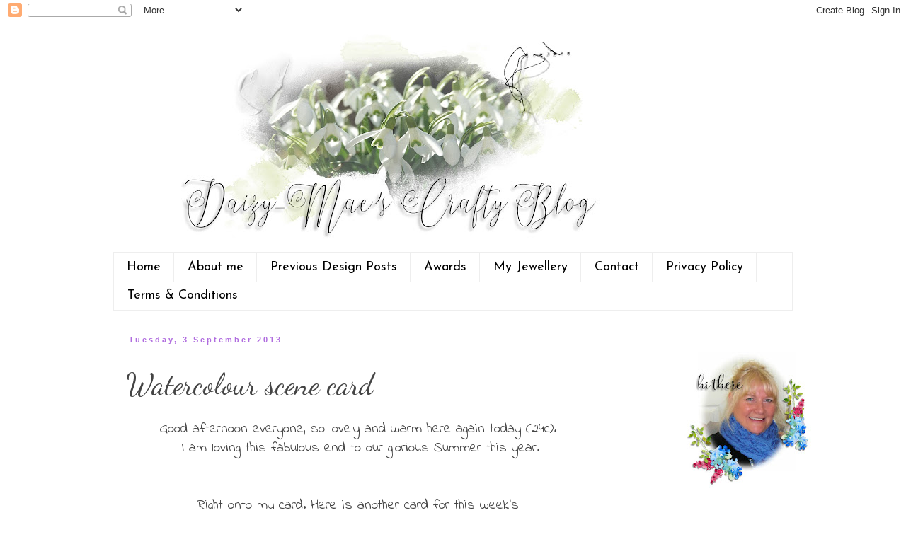

--- FILE ---
content_type: text/html; charset=UTF-8
request_url: https://daizy-mae-designs.blogspot.com/2013/09/watercolour-scene-card.html?showComment=1378244214184
body_size: 24722
content:
<!DOCTYPE html>
<html class='v2' dir='ltr' xmlns='http://www.w3.org/1999/xhtml' xmlns:b='http://www.google.com/2005/gml/b' xmlns:data='http://www.google.com/2005/gml/data' xmlns:expr='http://www.google.com/2005/gml/expr'>
<head>
<link href='https://www.blogger.com/static/v1/widgets/335934321-css_bundle_v2.css' rel='stylesheet' type='text/css'/>
<meta content='6575377b66e0207ba12b54325672cfdd' name='p:domain_verify'/>
<meta content='IE=EmulateIE7' http-equiv='X-UA-Compatible'/>
<meta content='width=1100' name='viewport'/>
<meta content='text/html; charset=UTF-8' http-equiv='Content-Type'/>
<meta content='blogger' name='generator'/>
<link href='https://daizy-mae-designs.blogspot.com/favicon.ico' rel='icon' type='image/x-icon'/>
<link href='http://daizy-mae-designs.blogspot.com/2013/09/watercolour-scene-card.html' rel='canonical'/>
<link rel="alternate" type="application/atom+xml" title="Daizy-Mae-Designs - Atom" href="https://daizy-mae-designs.blogspot.com/feeds/posts/default" />
<link rel="alternate" type="application/rss+xml" title="Daizy-Mae-Designs - RSS" href="https://daizy-mae-designs.blogspot.com/feeds/posts/default?alt=rss" />
<link rel="service.post" type="application/atom+xml" title="Daizy-Mae-Designs - Atom" href="https://www.blogger.com/feeds/2593935669144477928/posts/default" />

<link rel="alternate" type="application/atom+xml" title="Daizy-Mae-Designs - Atom" href="https://daizy-mae-designs.blogspot.com/feeds/6170896244041923735/comments/default" />
<!--Can't find substitution for tag [blog.ieCssRetrofitLinks]-->
<link href='https://blogger.googleusercontent.com/img/b/R29vZ2xl/AVvXsEgIpZppKcqd6PVx1kGv7ncO4m9L0Ks-Oi_J9ooKbjBxkXwVcjtb9LsE9IRDMt-ebp7PSVcOYATNNkg9LQgikXCKVblKHtanRKy_T4cRtPcg-8UB3rSEE4nUHIkfycHwUFr7-0NIkWhu27Q/s320/DSCF8354r.JPG' rel='image_src'/>
<meta content='http://daizy-mae-designs.blogspot.com/2013/09/watercolour-scene-card.html' property='og:url'/>
<meta content='Watercolour scene card' property='og:title'/>
<meta content='' property='og:description'/>
<meta content='https://blogger.googleusercontent.com/img/b/R29vZ2xl/AVvXsEgIpZppKcqd6PVx1kGv7ncO4m9L0Ks-Oi_J9ooKbjBxkXwVcjtb9LsE9IRDMt-ebp7PSVcOYATNNkg9LQgikXCKVblKHtanRKy_T4cRtPcg-8UB3rSEE4nUHIkfycHwUFr7-0NIkWhu27Q/w1200-h630-p-k-no-nu/DSCF8354r.JPG' property='og:image'/>
<title>Daizy-Mae-Designs: Watercolour scene card</title>
<style type='text/css'>@font-face{font-family:'Dancing Script';font-style:normal;font-weight:400;font-display:swap;src:url(//fonts.gstatic.com/s/dancingscript/v29/If2cXTr6YS-zF4S-kcSWSVi_sxjsohD9F50Ruu7BMSo3Rep8hNX6plRPjLo.woff2)format('woff2');unicode-range:U+0102-0103,U+0110-0111,U+0128-0129,U+0168-0169,U+01A0-01A1,U+01AF-01B0,U+0300-0301,U+0303-0304,U+0308-0309,U+0323,U+0329,U+1EA0-1EF9,U+20AB;}@font-face{font-family:'Dancing Script';font-style:normal;font-weight:400;font-display:swap;src:url(//fonts.gstatic.com/s/dancingscript/v29/If2cXTr6YS-zF4S-kcSWSVi_sxjsohD9F50Ruu7BMSo3ROp8hNX6plRPjLo.woff2)format('woff2');unicode-range:U+0100-02BA,U+02BD-02C5,U+02C7-02CC,U+02CE-02D7,U+02DD-02FF,U+0304,U+0308,U+0329,U+1D00-1DBF,U+1E00-1E9F,U+1EF2-1EFF,U+2020,U+20A0-20AB,U+20AD-20C0,U+2113,U+2C60-2C7F,U+A720-A7FF;}@font-face{font-family:'Dancing Script';font-style:normal;font-weight:400;font-display:swap;src:url(//fonts.gstatic.com/s/dancingscript/v29/If2cXTr6YS-zF4S-kcSWSVi_sxjsohD9F50Ruu7BMSo3Sup8hNX6plRP.woff2)format('woff2');unicode-range:U+0000-00FF,U+0131,U+0152-0153,U+02BB-02BC,U+02C6,U+02DA,U+02DC,U+0304,U+0308,U+0329,U+2000-206F,U+20AC,U+2122,U+2191,U+2193,U+2212,U+2215,U+FEFF,U+FFFD;}@font-face{font-family:'Indie Flower';font-style:normal;font-weight:400;font-display:swap;src:url(//fonts.gstatic.com/s/indieflower/v24/m8JVjfNVeKWVnh3QMuKkFcZVZ0uH99GUDs4k.woff2)format('woff2');unicode-range:U+0100-02BA,U+02BD-02C5,U+02C7-02CC,U+02CE-02D7,U+02DD-02FF,U+0304,U+0308,U+0329,U+1D00-1DBF,U+1E00-1E9F,U+1EF2-1EFF,U+2020,U+20A0-20AB,U+20AD-20C0,U+2113,U+2C60-2C7F,U+A720-A7FF;}@font-face{font-family:'Indie Flower';font-style:normal;font-weight:400;font-display:swap;src:url(//fonts.gstatic.com/s/indieflower/v24/m8JVjfNVeKWVnh3QMuKkFcZVaUuH99GUDg.woff2)format('woff2');unicode-range:U+0000-00FF,U+0131,U+0152-0153,U+02BB-02BC,U+02C6,U+02DA,U+02DC,U+0304,U+0308,U+0329,U+2000-206F,U+20AC,U+2122,U+2191,U+2193,U+2212,U+2215,U+FEFF,U+FFFD;}@font-face{font-family:'Josefin Sans';font-style:normal;font-weight:400;font-display:swap;src:url(//fonts.gstatic.com/s/josefinsans/v34/Qw3PZQNVED7rKGKxtqIqX5E-AVSJrOCfjY46_DjQbMlhLybpUVzEEaq2.woff2)format('woff2');unicode-range:U+0102-0103,U+0110-0111,U+0128-0129,U+0168-0169,U+01A0-01A1,U+01AF-01B0,U+0300-0301,U+0303-0304,U+0308-0309,U+0323,U+0329,U+1EA0-1EF9,U+20AB;}@font-face{font-family:'Josefin Sans';font-style:normal;font-weight:400;font-display:swap;src:url(//fonts.gstatic.com/s/josefinsans/v34/Qw3PZQNVED7rKGKxtqIqX5E-AVSJrOCfjY46_DjQbMhhLybpUVzEEaq2.woff2)format('woff2');unicode-range:U+0100-02BA,U+02BD-02C5,U+02C7-02CC,U+02CE-02D7,U+02DD-02FF,U+0304,U+0308,U+0329,U+1D00-1DBF,U+1E00-1E9F,U+1EF2-1EFF,U+2020,U+20A0-20AB,U+20AD-20C0,U+2113,U+2C60-2C7F,U+A720-A7FF;}@font-face{font-family:'Josefin Sans';font-style:normal;font-weight:400;font-display:swap;src:url(//fonts.gstatic.com/s/josefinsans/v34/Qw3PZQNVED7rKGKxtqIqX5E-AVSJrOCfjY46_DjQbMZhLybpUVzEEQ.woff2)format('woff2');unicode-range:U+0000-00FF,U+0131,U+0152-0153,U+02BB-02BC,U+02C6,U+02DA,U+02DC,U+0304,U+0308,U+0329,U+2000-206F,U+20AC,U+2122,U+2191,U+2193,U+2212,U+2215,U+FEFF,U+FFFD;}</style>
<style id='page-skin-1' type='text/css'><!--
/*
-----------------------------------------------
Blogger Template Style
Name:     Simple
Designer: Blogger
URL:      www.blogger.com
----------------------------------------------- */
/* Variable definitions
====================
<Variable name="keycolor" description="Main Color" type="color" default="#66bbdd"/>
<Group description="Page Text" selector="body">
<Variable name="body.font" description="Font" type="font"
default="normal normal 12px Arial, Tahoma, Helvetica, FreeSans, sans-serif"/>
<Variable name="body.text.color" description="Text Color" type="color" default="#222222"/>
</Group>
<Group description="Backgrounds" selector=".body-fauxcolumns-outer">
<Variable name="body.background.color" description="Outer Background" type="color" default="#66bbdd"/>
<Variable name="content.background.color" description="Main Background" type="color" default="#ffffff"/>
<Variable name="header.background.color" description="Header Background" type="color" default="transparent"/>
</Group>
<Group description="Links" selector=".main-outer">
<Variable name="link.color" description="Link Color" type="color" default="#2288bb"/>
<Variable name="link.visited.color" description="Visited Color" type="color" default="#888888"/>
<Variable name="link.hover.color" description="Hover Color" type="color" default="#33aaff"/>
</Group>
<Group description="Blog Title" selector=".header h1">
<Variable name="header.font" description="Font" type="font"
default="normal normal 60px Arial, Tahoma, Helvetica, FreeSans, sans-serif"/>
<Variable name="header.text.color" description="Title Color" type="color" default="#3399bb" />
</Group>
<Group description="Blog Description" selector=".header .description">
<Variable name="description.text.color" description="Description Color" type="color"
default="#777777" />
</Group>
<Group description="Tabs Text" selector=".tabs-inner .widget li a">
<Variable name="tabs.font" description="Font" type="font"
default="normal normal 14px Arial, Tahoma, Helvetica, FreeSans, sans-serif"/>
<Variable name="tabs.text.color" description="Text Color" type="color" default="#999999"/>
<Variable name="tabs.selected.text.color" description="Selected Color" type="color" default="#000000"/>
</Group>
<Group description="Tabs Background" selector=".tabs-outer .PageList">
<Variable name="tabs.background.color" description="Background Color" type="color" default="#f5f5f5"/>
<Variable name="tabs.selected.background.color" description="Selected Color" type="color" default="#eeeeee"/>
</Group>
<Group description="Post Title" selector="h3.post-title, .comments h4">
<Variable name="post.title.font" description="Font" type="font"
default="normal normal 22px Arial, Tahoma, Helvetica, FreeSans, sans-serif"/>
</Group>
<Group description="Date Header" selector=".date-header">
<Variable name="date.header.color" description="Text Color" type="color"
default="#444444"/>
<Variable name="date.header.background.color" description="Background Color" type="color"
default="transparent"/>
<Variable name="date.header.font" description="Text Font" type="font"
default="normal bold 11px Arial, Tahoma, Helvetica, FreeSans, sans-serif"/>
<Variable name="date.header.padding" description="Date Header Padding" type="string" default="inherit"/>
<Variable name="date.header.letterspacing" description="Date Header Letter Spacing" type="string" default="inherit"/>
<Variable name="date.header.margin" description="Date Header Margin" type="string" default="inherit"/>
</Group>
<Group description="Post Footer" selector=".post-footer">
<Variable name="post.footer.text.color" description="Text Color" type="color" default="#666666"/>
<Variable name="post.footer.background.color" description="Background Color" type="color"
default="#f9f9f9"/>
<Variable name="post.footer.border.color" description="Shadow Color" type="color" default="#eeeeee"/>
</Group>
<Group description="Gadgets" selector="h2">
<Variable name="widget.title.font" description="Title Font" type="font"
default="normal bold 11px Arial, Tahoma, Helvetica, FreeSans, sans-serif"/>
<Variable name="widget.title.text.color" description="Title Color" type="color" default="#000000"/>
<Variable name="widget.alternate.text.color" description="Alternate Color" type="color" default="#999999"/>
</Group>
<Group description="Images" selector=".main-inner">
<Variable name="image.background.color" description="Background Color" type="color" default="#ffffff"/>
<Variable name="image.border.color" description="Border Color" type="color" default="#eeeeee"/>
<Variable name="image.text.color" description="Caption Text Color" type="color" default="#444444"/>
</Group>
<Group description="Accents" selector=".content-inner">
<Variable name="body.rule.color" description="Separator Line Color" type="color" default="#eeeeee"/>
<Variable name="tabs.border.color" description="Tabs Border Color" type="color" default="transparent"/>
</Group>
<Variable name="body.background" description="Body Background" type="background"
color="#ffffff" default="$(color) none repeat scroll top left"/>
<Variable name="body.background.override" description="Body Background Override" type="string" default=""/>
<Variable name="body.background.gradient.cap" description="Body Gradient Cap" type="url"
default="url(https://resources.blogblog.com/blogblog/data/1kt/simple/gradients_light.png)"/>
<Variable name="body.background.gradient.tile" description="Body Gradient Tile" type="url"
default="url(https://resources.blogblog.com/blogblog/data/1kt/simple/body_gradient_tile_light.png)"/>
<Variable name="content.background.color.selector" description="Content Background Color Selector" type="string" default=".content-inner"/>
<Variable name="content.padding" description="Content Padding" type="length" default="10px" min="0" max="100px"/>
<Variable name="content.padding.horizontal" description="Content Horizontal Padding" type="length" default="10px" min="0" max="100px"/>
<Variable name="content.shadow.spread" description="Content Shadow Spread" type="length" default="40px" min="0" max="100px"/>
<Variable name="content.shadow.spread.webkit" description="Content Shadow Spread (WebKit)" type="length" default="5px" min="0" max="100px"/>
<Variable name="content.shadow.spread.ie" description="Content Shadow Spread (IE)" type="length" default="10px" min="0" max="100px"/>
<Variable name="main.border.width" description="Main Border Width" type="length" default="0" min="0" max="10px"/>
<Variable name="header.background.gradient" description="Header Gradient" type="url" default="none"/>
<Variable name="header.shadow.offset.left" description="Header Shadow Offset Left" type="length" default="-1px" min="-50px" max="50px"/>
<Variable name="header.shadow.offset.top" description="Header Shadow Offset Top" type="length" default="-1px" min="-50px" max="50px"/>
<Variable name="header.shadow.spread" description="Header Shadow Spread" type="length" default="1px" min="0" max="100px"/>
<Variable name="header.padding" description="Header Padding" type="length" default="30px" min="0" max="100px"/>
<Variable name="header.border.size" description="Header Border Size" type="length" default="1px" min="0" max="10px"/>
<Variable name="header.bottom.border.size" description="Header Bottom Border Size" type="length" default="1px" min="0" max="10px"/>
<Variable name="header.border.horizontalsize" description="Header Horizontal Border Size" type="length" default="0" min="0" max="10px"/>
<Variable name="description.text.size" description="Description Text Size" type="string" default="140%"/>
<Variable name="tabs.margin.top" description="Tabs Margin Top" type="length" default="0" min="0" max="100px"/>
<Variable name="tabs.margin.side" description="Tabs Side Margin" type="length" default="30px" min="0" max="100px"/>
<Variable name="tabs.background.gradient" description="Tabs Background Gradient" type="url"
default="url(https://resources.blogblog.com/blogblog/data/1kt/simple/gradients_light.png)"/>
<Variable name="tabs.border.width" description="Tabs Border Width" type="length" default="1px" min="0" max="10px"/>
<Variable name="tabs.bevel.border.width" description="Tabs Bevel Border Width" type="length" default="1px" min="0" max="10px"/>
<Variable name="post.margin.bottom" description="Post Bottom Margin" type="length" default="25px" min="0" max="100px"/>
<Variable name="image.border.small.size" description="Image Border Small Size" type="length" default="2px" min="0" max="10px"/>
<Variable name="image.border.large.size" description="Image Border Large Size" type="length" default="5px" min="0" max="10px"/>
<Variable name="page.width.selector" description="Page Width Selector" type="string" default=".region-inner"/>
<Variable name="page.width" description="Page Width" type="string" default="auto"/>
<Variable name="main.section.margin" description="Main Section Margin" type="length" default="15px" min="0" max="100px"/>
<Variable name="main.padding" description="Main Padding" type="length" default="15px" min="0" max="100px"/>
<Variable name="main.padding.top" description="Main Padding Top" type="length" default="30px" min="0" max="100px"/>
<Variable name="main.padding.bottom" description="Main Padding Bottom" type="length" default="30px" min="0" max="100px"/>
<Variable name="paging.background"
color="#ffffff"
description="Background of blog paging area" type="background"
default="transparent none no-repeat scroll top center"/>
<Variable name="footer.bevel" description="Bevel border length of footer" type="length" default="0" min="0" max="10px"/>
<Variable name="mobile.background.overlay" description="Mobile Background Overlay" type="string"
default="transparent none repeat scroll top left"/>
<Variable name="mobile.background.size" description="Mobile Background Size" type="string" default="auto"/>
<Variable name="mobile.button.color" description="Mobile Button Color" type="color" default="#ffffff" />
<Variable name="startSide" description="Side where text starts in blog language" type="automatic" default="left"/>
<Variable name="endSide" description="Side where text ends in blog language" type="automatic" default="right"/>
*/
/* Content
----------------------------------------------- */
body {
font: normal normal 18px Indie Flower;
color: #444444;
background: #ffffff url(//themes.googleusercontent.com/image?id=0BwVBOzw_-hbMNjViMzQ0ZDEtMWU1NS00ZTBkLWFjY2EtZjM5YmU4OTA2MjBm) repeat-x fixed top center /* Credit: Jason Morrow (http://jasonmorrow.etsy.com) */;
padding: 0 0 0 0;
}
html body .region-inner {
min-width: 0;
max-width: 100%;
width: auto;
}
h2 {
font-size: 22px;
}
a:link {
text-decoration:none;
color: #ff32a9;
}
a:visited {
text-decoration:none;
color: #189fff;
}
a:hover {
text-decoration:underline;
color: #b06ddf;
}
.body-fauxcolumn-outer .fauxcolumn-inner {
background: transparent none repeat scroll top left;
_background-image: none;
}
.body-fauxcolumn-outer .cap-top {
position: absolute;
z-index: 1;
height: 400px;
width: 100%;
}
.body-fauxcolumn-outer .cap-top .cap-left {
width: 100%;
background: transparent none repeat-x scroll top left;
_background-image: none;
}
.content-outer {
-moz-box-shadow: 0 0 0 rgba(0, 0, 0, .15);
-webkit-box-shadow: 0 0 0 rgba(0, 0, 0, .15);
-goog-ms-box-shadow: 0 0 0 #333333;
box-shadow: 0 0 0 rgba(0, 0, 0, .15);
margin-bottom: 1px;
}
.content-inner {
padding: 10px 40px;
}
.content-inner {
background-color: #ffffff;
}
/* Header
----------------------------------------------- */
.header-outer {
background: transparent none repeat-x scroll 0 -400px;
_background-image: none;
}
.Header h1 {
font: normal normal 2px 'Trebuchet MS',Trebuchet,Verdana,sans-serif;
color: #ffffff;
text-shadow: 0 0 0 rgba(0, 0, 0, .2);
}
.Header h1 a {
color: #ffffff;
}
.Header .description {
font-size: 18px;
color: #000000;
}
.header-inner .Header .titlewrapper {
padding: 22px 0;
}
.header-inner .Header .descriptionwrapper {
padding: 0 0;
}
/* Tabs
----------------------------------------------- */
.tabs-inner .section:first-child {
border-top: 0 solid #eeeeee;
}
.tabs-inner .section:first-child ul {
margin-top: -1px;
border-top: 1px solid #eeeeee;
border-left: 1px solid #eeeeee;
border-right: 1px solid #eeeeee;
}
.tabs-inner .widget ul {
background: transparent none repeat-x scroll 0 -800px;
_background-image: none;
border-bottom: 1px solid #eeeeee;
margin-top: 0;
margin-left: -30px;
margin-right: -30px;
}
.tabs-inner .widget li a {
display: inline-block;
padding: .6em 1em;
font: normal normal 18px Josefin Sans;
color: #000000;
border-left: 1px solid #ffffff;
border-right: 1px solid #eeeeee;
}
.tabs-inner .widget li:first-child a {
border-left: none;
}
.tabs-inner .widget li.selected a, .tabs-inner .widget li a:hover {
color: #000000;
background-color: #eeeeee;
text-decoration: none;
}
/* Columns
----------------------------------------------- */
.main-outer {
border-top: 0 solid transparent;
}
.fauxcolumn-left-outer .fauxcolumn-inner {
border-right: 1px solid transparent;
}
.fauxcolumn-right-outer .fauxcolumn-inner {
border-left: 1px solid transparent;
}
/* Headings
----------------------------------------------- */
div.widget > h2,
div.widget h2.title {
margin: 0 0 1em 0;
font: normal bold 16px Indie Flower;
color: #da3385;
}
/* Widgets
----------------------------------------------- */
.widget .zippy {
color: #999999;
text-shadow: 2px 2px 1px rgba(0, 0, 0, .1);
}
.widget .popular-posts ul {
list-style: none;
}
/* Posts
----------------------------------------------- */
h2.date-header {
font: normal bold 11px Arial, Tahoma, Helvetica, FreeSans, sans-serif;
}
.date-header span {
background-color: #ffffff;
color: #b06ddf;
padding: 0.4em;
letter-spacing: 3px;
margin: inherit;
}
.main-inner {
padding-top: 35px;
padding-bottom: 65px;
}
.main-inner .column-center-inner {
padding: 0 0;
}
.main-inner .column-center-inner .section {
margin: 0 1em;
}
.post {
margin: 0 0 45px 0;
}
h3.post-title, .comments h4 {
font: normal normal 42px Dancing Script;
margin: .75em 0 0;
}
.post-body {
font-size: 110%;
line-height: 1.4;
position: relative;
}
.post-body img, .post-body .tr-caption-container, .Profile img, .Image img,
.BlogList .item-thumbnail img {
padding: 2px;
background: #ffffff;
border: 1px solid #eeeeee;
-moz-box-shadow: 1px 1px 5px rgba(0, 0, 0, .1);
-webkit-box-shadow: 1px 1px 5px rgba(0, 0, 0, .1);
box-shadow: 1px 1px 5px rgba(0, 0, 0, .1);
}
.post-body img, .post-body .tr-caption-container {
padding: 5px;
}
.post-body .tr-caption-container {
color: #666666;
}
.post-body .tr-caption-container img {
padding: 0;
background: transparent;
border: none;
-moz-box-shadow: 0 0 0 rgba(0, 0, 0, .1);
-webkit-box-shadow: 0 0 0 rgba(0, 0, 0, .1);
box-shadow: 0 0 0 rgba(0, 0, 0, .1);
}
.post-header {
margin: 0 0 1.5em;
line-height: 1.6;
font-size: 90%;
}
.post-footer {
margin: 20px -2px 0;
padding: 5px 10px;
color: #33aaff;
background-color: #ffffff;
border-bottom: 1px solid #eeeeee;
line-height: 1.6;
font-size: 90%;
}
#comments .comment-author {
padding-top: 1.5em;
border-top: 1px solid transparent;
background-position: 0 1.5em;
}
#comments .comment-author:first-child {
padding-top: 0;
border-top: none;
}
.avatar-image-container {
margin: .2em 0 0;
}
#comments .avatar-image-container img {
border: 1px solid #eeeeee;
}
/* Comments
----------------------------------------------- */
.comments .comments-content .icon.blog-author {
background-repeat: no-repeat;
background-image: url([data-uri]);
}
.comments .comments-content .loadmore a {
border-top: 1px solid #999999;
border-bottom: 1px solid #999999;
}
.comments .comment-thread.inline-thread {
background-color: #ffffff;
}
.comments .continue {
border-top: 2px solid #999999;
}
/* Accents
---------------------------------------------- */
.section-columns td.columns-cell {
border-left: 1px solid transparent;
}
.blog-pager {
background: transparent url(//www.blogblog.com/1kt/simple/paging_dot.png) repeat-x scroll top center;
}
.blog-pager-older-link, .home-link,
.blog-pager-newer-link {
background-color: #ffffff;
padding: 5px;
}
.footer-outer {
border-top: 1px dashed #bbbbbb;
}
/* Mobile
----------------------------------------------- */
body.mobile  {
background-size: auto;
}
.mobile .body-fauxcolumn-outer {
background: transparent none repeat scroll top left;
}
.mobile .body-fauxcolumn-outer .cap-top {
background-size: 100% auto;
}
.mobile .content-outer {
-webkit-box-shadow: 0 0 3px rgba(0, 0, 0, .15);
box-shadow: 0 0 3px rgba(0, 0, 0, .15);
}
.mobile .tabs-inner .widget ul {
margin-left: 0;
margin-right: 0;
}
.mobile .post {
margin: 0;
}
.mobile .main-inner .column-center-inner .section {
margin: 0;
}
.mobile .date-header span {
padding: 0.1em 10px;
margin: 0 -10px;
}
.mobile h3.post-title {
margin: 0;
}
.mobile .blog-pager {
background: transparent none no-repeat scroll top center;
}
.mobile .footer-outer {
border-top: none;
}
.mobile .main-inner, .mobile .footer-inner {
background-color: #ffffff;
}
.mobile-index-contents {
color: #444444;
}
.mobile-link-button {
background-color: #ff32a9;
}
.mobile-link-button a:link, .mobile-link-button a:visited {
color: #ffffff;
}
.mobile .tabs-inner .section:first-child {
border-top: none;
}
.mobile .tabs-inner .PageList .widget-content {
background-color: #eeeeee;
color: #000000;
border-top: 1px solid #eeeeee;
border-bottom: 1px solid #eeeeee;
}
.mobile .tabs-inner .PageList .widget-content .pagelist-arrow {
border-left: 1px solid #eeeeee;
}
.post-body img, .post-body .tr-caption-container, .Profile img, .Image img, .BlogList .item-thumbnail img { padding: none !important; border: none !important; background: none !important; -moz-box-shadow: 0px 0px 0px transparent !important; -webkit-box-shadow: 0px 0px 0px transparent !important; box-shadow: 0px 0px 0px transparent !important; }
--></style>
<style id='template-skin-1' type='text/css'><!--
body {
min-width: 1040px;
}
.content-outer, .content-fauxcolumn-outer, .region-inner {
min-width: 1040px;
max-width: 1040px;
_width: 1040px;
}
.main-inner .columns {
padding-left: 0px;
padding-right: 270px;
}
.main-inner .fauxcolumn-center-outer {
left: 0px;
right: 270px;
/* IE6 does not respect left and right together */
_width: expression(this.parentNode.offsetWidth -
parseInt("0px") -
parseInt("270px") + 'px');
}
.main-inner .fauxcolumn-left-outer {
width: 0px;
}
.main-inner .fauxcolumn-right-outer {
width: 270px;
}
.main-inner .column-left-outer {
width: 0px;
right: 100%;
margin-left: -0px;
}
.main-inner .column-right-outer {
width: 270px;
margin-right: -270px;
}
#layout {
min-width: 0;
}
#layout .content-outer {
min-width: 0;
width: 800px;
}
#layout .region-inner {
min-width: 0;
width: auto;
}
--></style>
<link href='https://www.blogger.com/dyn-css/authorization.css?targetBlogID=2593935669144477928&amp;zx=78bc1504-cd17-4db2-9fc0-f91ad46ea1d9' media='none' onload='if(media!=&#39;all&#39;)media=&#39;all&#39;' rel='stylesheet'/><noscript><link href='https://www.blogger.com/dyn-css/authorization.css?targetBlogID=2593935669144477928&amp;zx=78bc1504-cd17-4db2-9fc0-f91ad46ea1d9' rel='stylesheet'/></noscript>
<meta name='google-adsense-platform-account' content='ca-host-pub-1556223355139109'/>
<meta name='google-adsense-platform-domain' content='blogspot.com'/>

</head>
<body class='loading'>
<div class='navbar section' id='navbar'><div class='widget Navbar' data-version='1' id='Navbar1'><script type="text/javascript">
    function setAttributeOnload(object, attribute, val) {
      if(window.addEventListener) {
        window.addEventListener('load',
          function(){ object[attribute] = val; }, false);
      } else {
        window.attachEvent('onload', function(){ object[attribute] = val; });
      }
    }
  </script>
<div id="navbar-iframe-container"></div>
<script type="text/javascript" src="https://apis.google.com/js/platform.js"></script>
<script type="text/javascript">
      gapi.load("gapi.iframes:gapi.iframes.style.bubble", function() {
        if (gapi.iframes && gapi.iframes.getContext) {
          gapi.iframes.getContext().openChild({
              url: 'https://www.blogger.com/navbar/2593935669144477928?po\x3d6170896244041923735\x26origin\x3dhttps://daizy-mae-designs.blogspot.com',
              where: document.getElementById("navbar-iframe-container"),
              id: "navbar-iframe"
          });
        }
      });
    </script><script type="text/javascript">
(function() {
var script = document.createElement('script');
script.type = 'text/javascript';
script.src = '//pagead2.googlesyndication.com/pagead/js/google_top_exp.js';
var head = document.getElementsByTagName('head')[0];
if (head) {
head.appendChild(script);
}})();
</script>
</div></div>
<div class='body-fauxcolumns'>
<div class='fauxcolumn-outer body-fauxcolumn-outer'>
<div class='cap-top'>
<div class='cap-left'></div>
<div class='cap-right'></div>
</div>
<div class='fauxborder-left'>
<div class='fauxborder-right'></div>
<div class='fauxcolumn-inner'>
</div>
</div>
<div class='cap-bottom'>
<div class='cap-left'></div>
<div class='cap-right'></div>
</div>
</div>
</div>
<div class='content'>
<div class='content-fauxcolumns'>
<div class='fauxcolumn-outer content-fauxcolumn-outer'>
<div class='cap-top'>
<div class='cap-left'></div>
<div class='cap-right'></div>
</div>
<div class='fauxborder-left'>
<div class='fauxborder-right'></div>
<div class='fauxcolumn-inner'>
</div>
</div>
<div class='cap-bottom'>
<div class='cap-left'></div>
<div class='cap-right'></div>
</div>
</div>
</div>
<div class='content-outer'>
<div class='content-cap-top cap-top'>
<div class='cap-left'></div>
<div class='cap-right'></div>
</div>
<div class='fauxborder-left content-fauxborder-left'>
<div class='fauxborder-right content-fauxborder-right'></div>
<div class='content-inner'>
<header>
<div class='header-outer'>
<div class='header-cap-top cap-top'>
<div class='cap-left'></div>
<div class='cap-right'></div>
</div>
<div class='fauxborder-left header-fauxborder-left'>
<div class='fauxborder-right header-fauxborder-right'></div>
<div class='region-inner header-inner'>
<div class='header section' id='header'><div class='widget Header' data-version='1' id='Header1'>
<div id='header-inner'>
<a href='https://daizy-mae-designs.blogspot.com/' style='display: block'>
<img alt='Daizy-Mae-Designs' height='317px; ' id='Header1_headerimg' src='https://blogger.googleusercontent.com/img/a/AVvXsEjzYoOoBmMkqqSVnpMADMkZjGwhiS3KXl9AEDkPeoMkXQEuy4EZcY43F_-iwwPxWzK4tkgr-1P5pXBNwZw_ygsQs5XvveGqL1TTXFI41kS9bEFL92tR2rWn3rCrqwNr1anSUtDheaZxdowzE9OZqDTdmE3b_jTLMtaqbbU68Fl-FbV3peb7NmjTDeXNGQU=s752' style='display: block' width='752px; '/>
</a>
</div>
</div></div>
</div>
</div>
<div class='header-cap-bottom cap-bottom'>
<div class='cap-left'></div>
<div class='cap-right'></div>
</div>
</div>
</header>
<div class='tabs-outer'>
<div class='tabs-cap-top cap-top'>
<div class='cap-left'></div>
<div class='cap-right'></div>
</div>
<div class='fauxborder-left tabs-fauxborder-left'>
<div class='fauxborder-right tabs-fauxborder-right'></div>
<div class='region-inner tabs-inner'>
<div class='tabs section' id='crosscol'><div class='widget PageList' data-version='1' id='PageList1'>
<div class='widget-content'>
<ul>
<li>
<a href='https://daizy-mae-designs.blogspot.com/'>Home</a>
</li>
<li>
<a href='https://daizy-mae-designs.blogspot.com/p/links.html'>About me</a>
</li>
<li>
<a href='https://daizy-mae-designs.blogspot.com/p/previous-design.html'>Previous Design Posts</a>
</li>
<li>
<a href='https://daizy-mae-designs.blogspot.com/p/blog-page_18.html'>Awards</a>
</li>
<li>
<a href='https://daizy-mae-designs.blogspot.com/p/my-jewellery-site.html'>My Jewellery </a>
</li>
<li>
<a href='https://daizy-mae-designs.blogspot.com/p/contact.html'>Contact</a>
</li>
<li>
<a href='https://daizy-mae-designs.blogspot.com/p/my-privacy-policy.html'> Privacy Policy</a>
</li>
<li>
<a href='https://daizy-mae-designs.blogspot.com/p/blog-page.html'>Terms &amp; Conditions</a>
</li>
</ul>
<div class='clear'></div>
</div>
</div></div>
<div class='tabs no-items section' id='crosscol-overflow'></div>
</div>
</div>
<div class='tabs-cap-bottom cap-bottom'>
<div class='cap-left'></div>
<div class='cap-right'></div>
</div>
</div>
<div class='main-outer'>
<div class='main-cap-top cap-top'>
<div class='cap-left'></div>
<div class='cap-right'></div>
</div>
<div class='fauxborder-left main-fauxborder-left'>
<div class='fauxborder-right main-fauxborder-right'></div>
<div class='region-inner main-inner'>
<div class='columns fauxcolumns'>
<div class='fauxcolumn-outer fauxcolumn-center-outer'>
<div class='cap-top'>
<div class='cap-left'></div>
<div class='cap-right'></div>
</div>
<div class='fauxborder-left'>
<div class='fauxborder-right'></div>
<div class='fauxcolumn-inner'>
</div>
</div>
<div class='cap-bottom'>
<div class='cap-left'></div>
<div class='cap-right'></div>
</div>
</div>
<div class='fauxcolumn-outer fauxcolumn-left-outer'>
<div class='cap-top'>
<div class='cap-left'></div>
<div class='cap-right'></div>
</div>
<div class='fauxborder-left'>
<div class='fauxborder-right'></div>
<div class='fauxcolumn-inner'>
</div>
</div>
<div class='cap-bottom'>
<div class='cap-left'></div>
<div class='cap-right'></div>
</div>
</div>
<div class='fauxcolumn-outer fauxcolumn-right-outer'>
<div class='cap-top'>
<div class='cap-left'></div>
<div class='cap-right'></div>
</div>
<div class='fauxborder-left'>
<div class='fauxborder-right'></div>
<div class='fauxcolumn-inner'>
</div>
</div>
<div class='cap-bottom'>
<div class='cap-left'></div>
<div class='cap-right'></div>
</div>
</div>
<!-- corrects IE6 width calculation -->
<div class='columns-inner'>
<div class='column-center-outer'>
<div class='column-center-inner'>
<div class='main section' id='main'><div class='widget Blog' data-version='1' id='Blog1'>
<div class='blog-posts hfeed'>

          <div class="date-outer">
        
<h2 class='date-header'><span>Tuesday, 3 September 2013</span></h2>

          <div class="date-posts">
        
<div class='post-outer'>
<div class='post hentry' itemprop='blogPost' itemscope='itemscope' itemtype='http://schema.org/BlogPosting'>
<meta content='https://blogger.googleusercontent.com/img/b/R29vZ2xl/AVvXsEgIpZppKcqd6PVx1kGv7ncO4m9L0Ks-Oi_J9ooKbjBxkXwVcjtb9LsE9IRDMt-ebp7PSVcOYATNNkg9LQgikXCKVblKHtanRKy_T4cRtPcg-8UB3rSEE4nUHIkfycHwUFr7-0NIkWhu27Q/s320/DSCF8354r.JPG' itemprop='image_url'/>
<meta content='2593935669144477928' itemprop='blogId'/>
<meta content='6170896244041923735' itemprop='postId'/>
<a name='6170896244041923735'></a>
<h3 class='post-title entry-title' itemprop='name'>
Watercolour scene card
</h3>
<div class='post-header'>
<div class='post-header-line-1'></div>
</div>
<div class='post-body entry-content' id='post-body-6170896244041923735' itemprop='description articleBody'>
<center>
Good afternoon everyone, so lovely and warm here again today (24c).</center>
<center>
&nbsp;I am loving this fabulous end to our glorious Summer this year.</center>
<center>
&nbsp;</center>
<center>
&nbsp;</center>
<center>
Right onto my card. Here is another card for this week's</center>
<center>
<a href="http://simplylessismoore.blogspot.co.uk/"><span style="color: magenta;">'Less is More'</span></a> challenge. The theme is............................</center>
<center>
<br /></center>
<center>
"We want you to use a&nbsp;
<div style="text-align: center;">
<span style="font-size: large;">RUBBER STAMP</span></div>
<div style="text-align: center;">
<span style="font-family: inherit;">In addition if you could use watercolours that would be wonderful!"</span></div>
<div style="text-align: center;">
<span style="font-family: inherit;">&nbsp;</span></div>
<div style="text-align: center;">
<span style="font-family: inherit;">&nbsp;</span></div>
<table align="center" cellpadding="0" cellspacing="0" class="tr-caption-container" style="margin-left: auto; margin-right: auto; text-align: center;"><tbody>
<tr><td style="text-align: center;"><a href="https://blogger.googleusercontent.com/img/b/R29vZ2xl/AVvXsEgIpZppKcqd6PVx1kGv7ncO4m9L0Ks-Oi_J9ooKbjBxkXwVcjtb9LsE9IRDMt-ebp7PSVcOYATNNkg9LQgikXCKVblKHtanRKy_T4cRtPcg-8UB3rSEE4nUHIkfycHwUFr7-0NIkWhu27Q/s1600/DSCF8354r.JPG" imageanchor="1" style="margin-left: auto; margin-right: auto;"><img border="0" height="265" src="https://blogger.googleusercontent.com/img/b/R29vZ2xl/AVvXsEgIpZppKcqd6PVx1kGv7ncO4m9L0Ks-Oi_J9ooKbjBxkXwVcjtb9LsE9IRDMt-ebp7PSVcOYATNNkg9LQgikXCKVblKHtanRKy_T4cRtPcg-8UB3rSEE4nUHIkfycHwUFr7-0NIkWhu27Q/s320/DSCF8354r.JPG" width="320" /></a></td></tr>
<tr><td class="tr-caption" style="text-align: center;">Sorry,hard to photograph well as it was a side opening card for a change!</td></tr>
</tbody></table>
<div style="text-align: center;">
<span style="font-family: inherit;">&nbsp;</span></div>
<div style="text-align: center;">
<span style="font-family: inherit;">&nbsp;</span></div>
<div style="text-align: center;">
<span style="font-family: inherit;">&nbsp;</span></div>
<div style="text-align: center;">
<span style="font-family: inherit;">I made another attempt&nbsp; this time using a Crafters Companion stamp,</span></div>
<div style="text-align: center;">
<span style="font-family: inherit;">&nbsp;Imagine&nbsp; ( Luscious Landscapes). I stamped on some watercolour paper</span></div>
<div style="text-align: center;">
<span style="font-family: inherit;">&nbsp;and used a cream Linen card base again as it matched better than</span></div>
<div style="text-align: center;">
<span style="font-family: inherit;">&nbsp;my usual white card.</span></div>
<div style="text-align: center;">
<span style="font-family: inherit;">&nbsp;</span></div>
<div style="text-align: center;">
<span style="font-family: inherit;">I cut an aperture using my nesties for a change.&nbsp;</span></div>
<div style="text-align: center;">
<span style="font-family: inherit;"><br /></span></div>
<div style="text-align: center;">
<span style="font-family: inherit;"><br /></span></div>
<div style="text-align: center;">
<span style="font-family: inherit;">A bit of watercolouring and a Woodware clear magic stamped</span></div>
<div style="text-align: center;">
<span style="font-family: inherit;">&nbsp;sentiment and job done.</span></div>
<div style="text-align: center;">
<span style="font-family: inherit;">&nbsp;</span></div>
<div style="text-align: center;">
<span style="font-family: inherit;">&nbsp;</span></div>
<div style="text-align: center;">
<span style="font-family: inherit;"><br /></span></div>
<div style="text-align: center;">
<span style="font-family: inherit;">ps. Such a busy but lovely weekend we had, great party too.I</span></div>
<div style="text-align: center;">
<span style="font-family: inherit;">&nbsp;cooked my usual&nbsp; mountain of food......... our daughter says I cook</span></div>
<div style="text-align: center;">
<span style="font-family: inherit;">&nbsp;for an army.</span></div>
<div style="text-align: center;">
<span style="font-family: inherit;">&nbsp;</span></div>
<div style="text-align: center;">
<span style="font-family: inherit;">&nbsp;</span></div>
<div style="text-align: center;">
<span style="font-family: inherit;">&nbsp;My DIL laughed so hard when I asked her if I had made enough</span></div>
<div style="text-align: center;">
<span style="font-family: inherit;">&nbsp;food I thought she would collapse lol.</span></div>
<div style="text-align: center;">
<span style="font-family: inherit;">&nbsp;</span></div>
<div style="text-align: center;">
<span style="font-family: inherit;">&nbsp;</span></div>
<div style="text-align: center;">
<span style="font-family: inherit;">After most of our guests left in the evening&nbsp; we went back to the</span></div>
<div style="text-align: center;">
<span style="font-family: inherit;">&nbsp;hotel my SIL and BIL were staying at and had a lovely swim ,</span></div>
<div style="text-align: center;">
<span style="font-family: inherit;">&nbsp;hot tub and sauna.....................utter bliss after my hectic day :)</span></div>
<div style="text-align: center;">
<span style="font-family: inherit;">&nbsp;</span></div>
<div style="text-align: center;">
<span style="font-family: inherit;">&nbsp;</span></div>
<div style="text-align: center;">
<span style="font-family: inherit;">I hope you all have good weather too have a lovely week&nbsp; my</span></div>
<div style="text-align: center;">
<span style="font-family: inherit;">&nbsp;friends ! I intend to mostly rest...... and make cards.......and go to</span></div>
<div style="text-align: center;">
<span style="font-family: inherit;">&nbsp;the beach...and get used to my new tablet&nbsp; ( Nexus...latest version)</span></div>
<div style="text-align: center;">
<span style="font-family: inherit;">when it arrives :)</span></div>
<div style="text-align: center;">
<span style="font-family: inherit;"><br /></span></div>
<div style="text-align: center;">
<span style="font-family: inherit;"><br /></span></div>
<div style="text-align: center;">
<span style="font-family: inherit;"><br /></span></div>
</center>
<center>
<img src="https://lh3.googleusercontent.com/blogger_img_proxy/AEn0k_s3udvdewxlzhq_Tj9RcRxBu7EZftEITFbVJSai7VAkrPw_mfkCTo22_CxJZo86WKzFUIfaWfoCNf3dwzE4BUOG2Ehw9r0EfVHHDp-uT4HOWb609pOe3bqwcEdENG6A2WJCfoSumWdm41yBg-Vql76iAFFtZ9ycwnY1FQ_8GnV70axG=s0-d"></center>
<div style='clear: both;'></div>
</div>
<div class='post-footer'>
<div class='post-footer-line post-footer-line-1'><span class='post-author vcard'>
Posted by
<span class='fn' itemprop='author' itemscope='itemscope' itemtype='http://schema.org/Person'>
<meta content='https://www.blogger.com/profile/13037964739624745282' itemprop='url'/>
<a href='https://www.blogger.com/profile/13037964739624745282' rel='author' title='author profile'>
<span itemprop='name'>Viv</span>
</a>
</span>
</span>
<span class='post-timestamp'>
at
<meta content='http://daizy-mae-designs.blogspot.com/2013/09/watercolour-scene-card.html' itemprop='url'/>
<a class='timestamp-link' href='https://daizy-mae-designs.blogspot.com/2013/09/watercolour-scene-card.html' rel='bookmark' title='permanent link'><abbr class='published' itemprop='datePublished' title='2013-09-03T14:07:00+01:00'>Tuesday, September 03, 2013</abbr></a>
</span>
<span class='post-comment-link'>
</span>
<span class='post-icons'>
<span class='item-control blog-admin pid-1920897273'>
<a href='https://www.blogger.com/post-edit.g?blogID=2593935669144477928&postID=6170896244041923735&from=pencil' title='Edit Post'>
<img alt='' class='icon-action' height='18' src='https://resources.blogblog.com/img/icon18_edit_allbkg.gif' width='18'/>
</a>
</span>
</span>
<div class='post-share-buttons goog-inline-block'>
<a class='goog-inline-block share-button sb-email' href='https://www.blogger.com/share-post.g?blogID=2593935669144477928&postID=6170896244041923735&target=email' target='_blank' title='Email This'><span class='share-button-link-text'>Email This</span></a><a class='goog-inline-block share-button sb-blog' href='https://www.blogger.com/share-post.g?blogID=2593935669144477928&postID=6170896244041923735&target=blog' onclick='window.open(this.href, "_blank", "height=270,width=475"); return false;' target='_blank' title='BlogThis!'><span class='share-button-link-text'>BlogThis!</span></a><a class='goog-inline-block share-button sb-twitter' href='https://www.blogger.com/share-post.g?blogID=2593935669144477928&postID=6170896244041923735&target=twitter' target='_blank' title='Share to X'><span class='share-button-link-text'>Share to X</span></a><a class='goog-inline-block share-button sb-facebook' href='https://www.blogger.com/share-post.g?blogID=2593935669144477928&postID=6170896244041923735&target=facebook' onclick='window.open(this.href, "_blank", "height=430,width=640"); return false;' target='_blank' title='Share to Facebook'><span class='share-button-link-text'>Share to Facebook</span></a><a class='goog-inline-block share-button sb-pinterest' href='https://www.blogger.com/share-post.g?blogID=2593935669144477928&postID=6170896244041923735&target=pinterest' target='_blank' title='Share to Pinterest'><span class='share-button-link-text'>Share to Pinterest</span></a>
</div>
</div>
<div class='post-footer-line post-footer-line-2'><span class='post-labels'>
Labels:
<a href='https://daizy-mae-designs.blogspot.com/search/label/less%20is%20more' rel='tag'>less is more</a>,
<a href='https://daizy-mae-designs.blogspot.com/search/label/scene' rel='tag'>scene</a>,
<a href='https://daizy-mae-designs.blogspot.com/search/label/watercolour' rel='tag'>watercolour</a>
</span>
</div>
<div class='post-footer-line post-footer-line-3'><span class='post-location'>
</span>
</div>
</div>
</div>
<div class='comments' id='comments'>
<a name='comments'></a>
<h4>18 comments:</h4>
<div id='Blog1_comments-block-wrapper'>
<dl class='avatar-comment-indent' id='comments-block'>
<dt class='comment-author ' id='c7399854510234410693'>
<a name='c7399854510234410693'></a>
<div class="avatar-image-container vcard"><span dir="ltr"><a href="https://www.blogger.com/profile/04233291128349118803" target="" rel="nofollow" onclick="" class="avatar-hovercard" id="av-7399854510234410693-04233291128349118803"><img src="https://resources.blogblog.com/img/blank.gif" width="35" height="35" class="delayLoad" style="display: none;" longdesc="//blogger.googleusercontent.com/img/b/R29vZ2xl/AVvXsEhpuRgNJfAYuLJzgUe_woFd-Ib2eR4Ky1gMm9plpmvJUcnvuwYOMc1OLo2XVuGkyv68Os21H952dxaYehFFI5gYhDiuVDiG8FGdle43alPP42Yes-cXGMU47BR6UTsu9Q/s45-c/mixy.jpg" alt="" title="Sue">

<noscript><img src="//blogger.googleusercontent.com/img/b/R29vZ2xl/AVvXsEhpuRgNJfAYuLJzgUe_woFd-Ib2eR4Ky1gMm9plpmvJUcnvuwYOMc1OLo2XVuGkyv68Os21H952dxaYehFFI5gYhDiuVDiG8FGdle43alPP42Yes-cXGMU47BR6UTsu9Q/s45-c/mixy.jpg" width="35" height="35" class="photo" alt=""></noscript></a></span></div>
<a href='https://www.blogger.com/profile/04233291128349118803' rel='nofollow'>Sue</a>
said...
</dt>
<dd class='comment-body' id='Blog1_cmt-7399854510234410693'>
<p>
Lovely card, beautiful watercolouring!
</p>
</dd>
<dd class='comment-footer'>
<span class='comment-timestamp'>
<a href='https://daizy-mae-designs.blogspot.com/2013/09/watercolour-scene-card.html?showComment=1378214907732#c7399854510234410693' title='comment permalink'>
3 September 2013 at 14:28
</a>
<span class='item-control blog-admin pid-597506185'>
<a class='comment-delete' href='https://www.blogger.com/comment/delete/2593935669144477928/7399854510234410693' title='Delete Comment'>
<img src='https://resources.blogblog.com/img/icon_delete13.gif'/>
</a>
</span>
</span>
</dd>
<dt class='comment-author ' id='c7778244980851765558'>
<a name='c7778244980851765558'></a>
<div class="avatar-image-container vcard"><span dir="ltr"><a href="https://www.blogger.com/profile/17040865632140025960" target="" rel="nofollow" onclick="" class="avatar-hovercard" id="av-7778244980851765558-17040865632140025960"><img src="https://resources.blogblog.com/img/blank.gif" width="35" height="35" class="delayLoad" style="display: none;" longdesc="//blogger.googleusercontent.com/img/b/R29vZ2xl/AVvXsEiUCXvyMxEfXG18VpJqP7xFE_0xNI-u4KuipOP9BudBPsy_ExlBr7yZoRDj7wCicdi3VRPzuN0cMCo0SyFNEZ3QWLJJAOPvyiOX8fnI9QH-eXrO1NPA5Y-CCMa0EjzXczs/s45-c/*" alt="" title="Sue">

<noscript><img src="//blogger.googleusercontent.com/img/b/R29vZ2xl/AVvXsEiUCXvyMxEfXG18VpJqP7xFE_0xNI-u4KuipOP9BudBPsy_ExlBr7yZoRDj7wCicdi3VRPzuN0cMCo0SyFNEZ3QWLJJAOPvyiOX8fnI9QH-eXrO1NPA5Y-CCMa0EjzXczs/s45-c/*" width="35" height="35" class="photo" alt=""></noscript></a></span></div>
<a href='https://www.blogger.com/profile/17040865632140025960' rel='nofollow'>Sue</a>
said...
</dt>
<dd class='comment-body' id='Blog1_cmt-7778244980851765558'>
<p>
Stunning card Viv, I love the image and wonderful colouring.<br />So pleased that you had a good weekend and that you made enough food!<br />We have glorious weather too, have a good week<br />hugs Sue xx
</p>
</dd>
<dd class='comment-footer'>
<span class='comment-timestamp'>
<a href='https://daizy-mae-designs.blogspot.com/2013/09/watercolour-scene-card.html?showComment=1378220144498#c7778244980851765558' title='comment permalink'>
3 September 2013 at 15:55
</a>
<span class='item-control blog-admin pid-1795625153'>
<a class='comment-delete' href='https://www.blogger.com/comment/delete/2593935669144477928/7778244980851765558' title='Delete Comment'>
<img src='https://resources.blogblog.com/img/icon_delete13.gif'/>
</a>
</span>
</span>
</dd>
<dt class='comment-author ' id='c8630922975027984234'>
<a name='c8630922975027984234'></a>
<div class="avatar-image-container avatar-stock"><span dir="ltr"><a href="https://www.blogger.com/profile/02365979688937829374" target="" rel="nofollow" onclick="" class="avatar-hovercard" id="av-8630922975027984234-02365979688937829374"><img src="//www.blogger.com/img/blogger_logo_round_35.png" width="35" height="35" alt="" title="Canonbury creations">

</a></span></div>
<a href='https://www.blogger.com/profile/02365979688937829374' rel='nofollow'>Canonbury creations</a>
said...
</dt>
<dd class='comment-body' id='Blog1_cmt-8630922975027984234'>
<p>
Such a pretty scene Viv, love the colours. Sounds like a wonderful end to a very busy weekend. It&#39;s great having this last flash of summer, we have been very lucky this year:) I made the pizza bread which was well received.<br />Val x
</p>
</dd>
<dd class='comment-footer'>
<span class='comment-timestamp'>
<a href='https://daizy-mae-designs.blogspot.com/2013/09/watercolour-scene-card.html?showComment=1378221474816#c8630922975027984234' title='comment permalink'>
3 September 2013 at 16:17
</a>
<span class='item-control blog-admin pid-1807531936'>
<a class='comment-delete' href='https://www.blogger.com/comment/delete/2593935669144477928/8630922975027984234' title='Delete Comment'>
<img src='https://resources.blogblog.com/img/icon_delete13.gif'/>
</a>
</span>
</span>
</dd>
<dt class='comment-author ' id='c4343680180809858543'>
<a name='c4343680180809858543'></a>
<div class="avatar-image-container vcard"><span dir="ltr"><a href="https://www.blogger.com/profile/04174508034383387053" target="" rel="nofollow" onclick="" class="avatar-hovercard" id="av-4343680180809858543-04174508034383387053"><img src="https://resources.blogblog.com/img/blank.gif" width="35" height="35" class="delayLoad" style="display: none;" longdesc="//2.bp.blogspot.com/-pDq2-v4ign4/ZhvoFyctRFI/AAAAAAAAZSw/LmXXxYTo4kYoyEujGKhas1glI96qE2q0gCK4BGAYYCw/s35/Me.jpg" alt="" title="Rosemary">

<noscript><img src="//2.bp.blogspot.com/-pDq2-v4ign4/ZhvoFyctRFI/AAAAAAAAZSw/LmXXxYTo4kYoyEujGKhas1glI96qE2q0gCK4BGAYYCw/s35/Me.jpg" width="35" height="35" class="photo" alt=""></noscript></a></span></div>
<a href='https://www.blogger.com/profile/04174508034383387053' rel='nofollow'>Rosemary</a>
said...
</dt>
<dd class='comment-body' id='Blog1_cmt-4343680180809858543'>
<p>
lovely watercolor scene, viv!! 
</p>
</dd>
<dd class='comment-footer'>
<span class='comment-timestamp'>
<a href='https://daizy-mae-designs.blogspot.com/2013/09/watercolour-scene-card.html?showComment=1378222389047#c4343680180809858543' title='comment permalink'>
3 September 2013 at 16:33
</a>
<span class='item-control blog-admin pid-1639802819'>
<a class='comment-delete' href='https://www.blogger.com/comment/delete/2593935669144477928/4343680180809858543' title='Delete Comment'>
<img src='https://resources.blogblog.com/img/icon_delete13.gif'/>
</a>
</span>
</span>
</dd>
<dt class='comment-author ' id='c2696357530877404379'>
<a name='c2696357530877404379'></a>
<div class="avatar-image-container vcard"><span dir="ltr"><a href="https://www.blogger.com/profile/09225109266349707049" target="" rel="nofollow" onclick="" class="avatar-hovercard" id="av-2696357530877404379-09225109266349707049"><img src="https://resources.blogblog.com/img/blank.gif" width="35" height="35" class="delayLoad" style="display: none;" longdesc="//blogger.googleusercontent.com/img/b/R29vZ2xl/AVvXsEg0fvQ6B_NVj9Fv2kBmUzbpzgwYsQNbGgGJ6agU7igzw_guzgI3cd2JzlsSEhUu8woClHrlOxmt9bJk1LWD4HPg454P51RrR33IaAHxu-Wx49aCVnDLQ-lmU9z76rpSDLI/s45-c/Image1.jpg" alt="" title="Sasha">

<noscript><img src="//blogger.googleusercontent.com/img/b/R29vZ2xl/AVvXsEg0fvQ6B_NVj9Fv2kBmUzbpzgwYsQNbGgGJ6agU7igzw_guzgI3cd2JzlsSEhUu8woClHrlOxmt9bJk1LWD4HPg454P51RrR33IaAHxu-Wx49aCVnDLQ-lmU9z76rpSDLI/s45-c/Image1.jpg" width="35" height="35" class="photo" alt=""></noscript></a></span></div>
<a href='https://www.blogger.com/profile/09225109266349707049' rel='nofollow'>Sasha</a>
said...
</dt>
<dd class='comment-body' id='Blog1_cmt-2696357530877404379'>
<p>
Beautiful, Viv. It reminds me of an oriental water colour. Lovely colours! x
</p>
</dd>
<dd class='comment-footer'>
<span class='comment-timestamp'>
<a href='https://daizy-mae-designs.blogspot.com/2013/09/watercolour-scene-card.html?showComment=1378228088373#c2696357530877404379' title='comment permalink'>
3 September 2013 at 18:08
</a>
<span class='item-control blog-admin pid-2097194298'>
<a class='comment-delete' href='https://www.blogger.com/comment/delete/2593935669144477928/2696357530877404379' title='Delete Comment'>
<img src='https://resources.blogblog.com/img/icon_delete13.gif'/>
</a>
</span>
</span>
</dd>
<dt class='comment-author ' id='c2490651613772515697'>
<a name='c2490651613772515697'></a>
<div class="avatar-image-container vcard"><span dir="ltr"><a href="https://www.blogger.com/profile/00699304748311512391" target="" rel="nofollow" onclick="" class="avatar-hovercard" id="av-2490651613772515697-00699304748311512391"><img src="https://resources.blogblog.com/img/blank.gif" width="35" height="35" class="delayLoad" style="display: none;" longdesc="//blogger.googleusercontent.com/img/b/R29vZ2xl/AVvXsEhOfGag4iPpzMsljCQdKEGwTyLsIBOaZeefgXM5jNRECLrhzObEMKm20-_lFv1sX37eg3psFjU0V6io6G2bi54bsWsuksKmJcS8ltgnn8CJhd9OFp_BMVjDB5freHbR2Q/s45-c/sandy+on+her+own+%25281%2529.jpg" alt="" title="sandy&amp;#39;s crafty bits">

<noscript><img src="//blogger.googleusercontent.com/img/b/R29vZ2xl/AVvXsEhOfGag4iPpzMsljCQdKEGwTyLsIBOaZeefgXM5jNRECLrhzObEMKm20-_lFv1sX37eg3psFjU0V6io6G2bi54bsWsuksKmJcS8ltgnn8CJhd9OFp_BMVjDB5freHbR2Q/s45-c/sandy+on+her+own+%25281%2529.jpg" width="35" height="35" class="photo" alt=""></noscript></a></span></div>
<a href='https://www.blogger.com/profile/00699304748311512391' rel='nofollow'>sandy&#39;s crafty bits</a>
said...
</dt>
<dd class='comment-body' id='Blog1_cmt-2490651613772515697'>
<p>
wow what super card love the scene viv ... and glad you had a great party ... happy crafting and love sandy xx
</p>
</dd>
<dd class='comment-footer'>
<span class='comment-timestamp'>
<a href='https://daizy-mae-designs.blogspot.com/2013/09/watercolour-scene-card.html?showComment=1378230627054#c2490651613772515697' title='comment permalink'>
3 September 2013 at 18:50
</a>
<span class='item-control blog-admin pid-174731133'>
<a class='comment-delete' href='https://www.blogger.com/comment/delete/2593935669144477928/2490651613772515697' title='Delete Comment'>
<img src='https://resources.blogblog.com/img/icon_delete13.gif'/>
</a>
</span>
</span>
</dd>
<dt class='comment-author ' id='c7297162117478027450'>
<a name='c7297162117478027450'></a>
<div class="avatar-image-container vcard"><span dir="ltr"><a href="https://www.blogger.com/profile/06068182182942523384" target="" rel="nofollow" onclick="" class="avatar-hovercard" id="av-7297162117478027450-06068182182942523384"><img src="https://resources.blogblog.com/img/blank.gif" width="35" height="35" class="delayLoad" style="display: none;" longdesc="//blogger.googleusercontent.com/img/b/R29vZ2xl/AVvXsEjP29Nh8m6XyHcR588D-pII7MKoGZl1NtiBtrT3QuS-w1dh1C4q7B1TRh03At3YovBMr2ykJno0wP5MBp7PliLwRRwB1JJLhaBimjb0yOgZReEWJyxVIwLtD7iwoSvVew/s45-c/adam+and+ria+on+holiday+Gib+sept+2010+004.jpg" alt="" title="Gibmiss">

<noscript><img src="//blogger.googleusercontent.com/img/b/R29vZ2xl/AVvXsEjP29Nh8m6XyHcR588D-pII7MKoGZl1NtiBtrT3QuS-w1dh1C4q7B1TRh03At3YovBMr2ykJno0wP5MBp7PliLwRRwB1JJLhaBimjb0yOgZReEWJyxVIwLtD7iwoSvVew/s45-c/adam+and+ria+on+holiday+Gib+sept+2010+004.jpg" width="35" height="35" class="photo" alt=""></noscript></a></span></div>
<a href='https://www.blogger.com/profile/06068182182942523384' rel='nofollow'>Gibmiss</a>
said...
</dt>
<dd class='comment-body' id='Blog1_cmt-7297162117478027450'>
<p>
Hi Viv<br />Fabulous card... Really pretty ... Love the colours...,<br />Hugs Sylvie xxx
</p>
</dd>
<dd class='comment-footer'>
<span class='comment-timestamp'>
<a href='https://daizy-mae-designs.blogspot.com/2013/09/watercolour-scene-card.html?showComment=1378241829542#c7297162117478027450' title='comment permalink'>
3 September 2013 at 21:57
</a>
<span class='item-control blog-admin pid-761374936'>
<a class='comment-delete' href='https://www.blogger.com/comment/delete/2593935669144477928/7297162117478027450' title='Delete Comment'>
<img src='https://resources.blogblog.com/img/icon_delete13.gif'/>
</a>
</span>
</span>
</dd>
<dt class='comment-author ' id='c6105435787626138901'>
<a name='c6105435787626138901'></a>
<div class="avatar-image-container vcard"><span dir="ltr"><a href="https://www.blogger.com/profile/04234326634594847786" target="" rel="nofollow" onclick="" class="avatar-hovercard" id="av-6105435787626138901-04234326634594847786"><img src="https://resources.blogblog.com/img/blank.gif" width="35" height="35" class="delayLoad" style="display: none;" longdesc="//blogger.googleusercontent.com/img/b/R29vZ2xl/AVvXsEhC_1guZo_LgM1TCFXoXoJicAKoakTM9787lnlgx5MslgblhLOewp8oXU7X3juowqyixP4Pj5YILEpAeGpORIK7feqBNi9GULxbYpN3kByZQqBVacr0JUPms-ZLuqw0fw/s45-c/Deepti+Malik.jpg" alt="" title="Deepti">

<noscript><img src="//blogger.googleusercontent.com/img/b/R29vZ2xl/AVvXsEhC_1guZo_LgM1TCFXoXoJicAKoakTM9787lnlgx5MslgblhLOewp8oXU7X3juowqyixP4Pj5YILEpAeGpORIK7feqBNi9GULxbYpN3kByZQqBVacr0JUPms-ZLuqw0fw/s45-c/Deepti+Malik.jpg" width="35" height="35" class="photo" alt=""></noscript></a></span></div>
<a href='https://www.blogger.com/profile/04234326634594847786' rel='nofollow'>Deepti</a>
said...
</dt>
<dd class='comment-body' id='Blog1_cmt-6105435787626138901'>
<p>
This is a brilliant water color scene :) love the color you picked to create the sky :) and summers are always fun 
</p>
</dd>
<dd class='comment-footer'>
<span class='comment-timestamp'>
<a href='https://daizy-mae-designs.blogspot.com/2013/09/watercolour-scene-card.html?showComment=1378244214184#c6105435787626138901' title='comment permalink'>
3 September 2013 at 22:36
</a>
<span class='item-control blog-admin pid-991872930'>
<a class='comment-delete' href='https://www.blogger.com/comment/delete/2593935669144477928/6105435787626138901' title='Delete Comment'>
<img src='https://resources.blogblog.com/img/icon_delete13.gif'/>
</a>
</span>
</span>
</dd>
<dt class='comment-author ' id='c3152929392497116514'>
<a name='c3152929392497116514'></a>
<div class="avatar-image-container vcard"><span dir="ltr"><a href="https://www.blogger.com/profile/00440145902919125017" target="" rel="nofollow" onclick="" class="avatar-hovercard" id="av-3152929392497116514-00440145902919125017"><img src="https://resources.blogblog.com/img/blank.gif" width="35" height="35" class="delayLoad" style="display: none;" longdesc="//3.bp.blogspot.com/-OtMa91GqYEY/ZWfS4GBFVWI/AAAAAAAAlU4/dXWp5XADcVcunKcmCUxedwOvn5nc-4yQgCK4BGAYYCw/s35/2023a.jpg" alt="" title="Beccy">

<noscript><img src="//3.bp.blogspot.com/-OtMa91GqYEY/ZWfS4GBFVWI/AAAAAAAAlU4/dXWp5XADcVcunKcmCUxedwOvn5nc-4yQgCK4BGAYYCw/s35/2023a.jpg" width="35" height="35" class="photo" alt=""></noscript></a></span></div>
<a href='https://www.blogger.com/profile/00440145902919125017' rel='nofollow'>Beccy</a>
said...
</dt>
<dd class='comment-body' id='Blog1_cmt-3152929392497116514'>
<p>
Lovely card Viv, such pretty soft colours and a wonderful landscape stamp.<br />I&#39;m glad you enjoyed your weekend, it sounds like it was lots of fun!<br />Cheers,<br />Beccy
</p>
</dd>
<dd class='comment-footer'>
<span class='comment-timestamp'>
<a href='https://daizy-mae-designs.blogspot.com/2013/09/watercolour-scene-card.html?showComment=1378249138883#c3152929392497116514' title='comment permalink'>
3 September 2013 at 23:58
</a>
<span class='item-control blog-admin pid-176189'>
<a class='comment-delete' href='https://www.blogger.com/comment/delete/2593935669144477928/3152929392497116514' title='Delete Comment'>
<img src='https://resources.blogblog.com/img/icon_delete13.gif'/>
</a>
</span>
</span>
</dd>
<dt class='comment-author ' id='c5052981708629669244'>
<a name='c5052981708629669244'></a>
<div class="avatar-image-container avatar-stock"><span dir="ltr"><a href="https://www.blogger.com/profile/09474540523384141247" target="" rel="nofollow" onclick="" class="avatar-hovercard" id="av-5052981708629669244-09474540523384141247"><img src="//www.blogger.com/img/blogger_logo_round_35.png" width="35" height="35" alt="" title="G Peplow">

</a></span></div>
<a href='https://www.blogger.com/profile/09474540523384141247' rel='nofollow'>G Peplow</a>
said...
</dt>
<dd class='comment-body' id='Blog1_cmt-5052981708629669244'>
<p>
Such a pretty card Viv, subtle water colouring too :d Glad your weekend went well, you&#39;re right we are being spoilt with this fab weather! Enjoy your well earned rest, hugs Gay x
</p>
</dd>
<dd class='comment-footer'>
<span class='comment-timestamp'>
<a href='https://daizy-mae-designs.blogspot.com/2013/09/watercolour-scene-card.html?showComment=1378326025243#c5052981708629669244' title='comment permalink'>
4 September 2013 at 21:20
</a>
<span class='item-control blog-admin pid-1120299226'>
<a class='comment-delete' href='https://www.blogger.com/comment/delete/2593935669144477928/5052981708629669244' title='Delete Comment'>
<img src='https://resources.blogblog.com/img/icon_delete13.gif'/>
</a>
</span>
</span>
</dd>
<dt class='comment-author ' id='c2645867578748140883'>
<a name='c2645867578748140883'></a>
<div class="avatar-image-container vcard"><span dir="ltr"><a href="https://www.blogger.com/profile/10787938584494936674" target="" rel="nofollow" onclick="" class="avatar-hovercard" id="av-2645867578748140883-10787938584494936674"><img src="https://resources.blogblog.com/img/blank.gif" width="35" height="35" class="delayLoad" style="display: none;" longdesc="//blogger.googleusercontent.com/img/b/R29vZ2xl/AVvXsEh7j4vE8_oagMeSu30LjvWlfug5-7JKZbXS4HmPbjwfcfRne0S553a30UNCP4Q5lckyTEIRo4ytXmsjhp0VTn6zK7fbh8aLBcGEN9Xb6v6OmpTye075N7GRDBX67Seoga8/s45-c/Glenda+A++Atkins+2011.jpg" alt="" title="Glenda Atkins">

<noscript><img src="//blogger.googleusercontent.com/img/b/R29vZ2xl/AVvXsEh7j4vE8_oagMeSu30LjvWlfug5-7JKZbXS4HmPbjwfcfRne0S553a30UNCP4Q5lckyTEIRo4ytXmsjhp0VTn6zK7fbh8aLBcGEN9Xb6v6OmpTye075N7GRDBX67Seoga8/s45-c/Glenda+A++Atkins+2011.jpg" width="35" height="35" class="photo" alt=""></noscript></a></span></div>
<a href='https://www.blogger.com/profile/10787938584494936674' rel='nofollow'>Glenda Atkins</a>
said...
</dt>
<dd class='comment-body' id='Blog1_cmt-2645867578748140883'>
<p>
Beautiful card, and loved reading your post, I bet you are a marvellous cook and I totally understand having lots of food available, better too much than not enough :O)<br />hugs<br />Glenda
</p>
</dd>
<dd class='comment-footer'>
<span class='comment-timestamp'>
<a href='https://daizy-mae-designs.blogspot.com/2013/09/watercolour-scene-card.html?showComment=1378360043649#c2645867578748140883' title='comment permalink'>
5 September 2013 at 06:47
</a>
<span class='item-control blog-admin pid-1689508449'>
<a class='comment-delete' href='https://www.blogger.com/comment/delete/2593935669144477928/2645867578748140883' title='Delete Comment'>
<img src='https://resources.blogblog.com/img/icon_delete13.gif'/>
</a>
</span>
</span>
</dd>
<dt class='comment-author ' id='c2228259192516576131'>
<a name='c2228259192516576131'></a>
<div class="avatar-image-container avatar-stock"><span dir="ltr"><img src="//resources.blogblog.com/img/blank.gif" width="35" height="35" alt="" title="Anonymous">

</span></div>
Anonymous
said...
</dt>
<dd class='comment-body' id='Blog1_cmt-2228259192516576131'>
<p>
Another beautiful card Viv-It was a fun challenge this week wasn&#39;t it? I played twice too tee hee :)<br />Have a lovely sunny day,Nessa xx
</p>
</dd>
<dd class='comment-footer'>
<span class='comment-timestamp'>
<a href='https://daizy-mae-designs.blogspot.com/2013/09/watercolour-scene-card.html?showComment=1378446589800#c2228259192516576131' title='comment permalink'>
6 September 2013 at 06:49
</a>
<span class='item-control blog-admin pid-86947959'>
<a class='comment-delete' href='https://www.blogger.com/comment/delete/2593935669144477928/2228259192516576131' title='Delete Comment'>
<img src='https://resources.blogblog.com/img/icon_delete13.gif'/>
</a>
</span>
</span>
</dd>
<dt class='comment-author ' id='c2941605300562646948'>
<a name='c2941605300562646948'></a>
<div class="avatar-image-container avatar-stock"><span dir="ltr"><a href="https://www.blogger.com/profile/00495239088176939082" target="" rel="nofollow" onclick="" class="avatar-hovercard" id="av-2941605300562646948-00495239088176939082"><img src="//www.blogger.com/img/blogger_logo_round_35.png" width="35" height="35" alt="" title="Jen Nelson">

</a></span></div>
<a href='https://www.blogger.com/profile/00495239088176939082' rel='nofollow'>Jen Nelson</a>
said...
</dt>
<dd class='comment-body' id='Blog1_cmt-2941605300562646948'>
<p>
viv this is stunning<br /><br />Thanks for joining us this week <br />Jen xx<br />&quot;Less Is More&quot;
</p>
</dd>
<dd class='comment-footer'>
<span class='comment-timestamp'>
<a href='https://daizy-mae-designs.blogspot.com/2013/09/watercolour-scene-card.html?showComment=1378458960316#c2941605300562646948' title='comment permalink'>
6 September 2013 at 10:16
</a>
<span class='item-control blog-admin pid-1960567765'>
<a class='comment-delete' href='https://www.blogger.com/comment/delete/2593935669144477928/2941605300562646948' title='Delete Comment'>
<img src='https://resources.blogblog.com/img/icon_delete13.gif'/>
</a>
</span>
</span>
</dd>
<dt class='comment-author ' id='c8945439492419249869'>
<a name='c8945439492419249869'></a>
<div class="avatar-image-container avatar-stock"><span dir="ltr"><img src="//resources.blogblog.com/img/blank.gif" width="35" height="35" alt="" title="Anonymous">

</span></div>
Anonymous
said...
</dt>
<dd class='comment-body' id='Blog1_cmt-8945439492419249869'>
<p>
That is lovely watercoloring, Viv! Simple but it goes really well with the stamped image and cutting an aperture. For a while there, I thought I was looking at a framed painting. Thanks so much for the kind words you posted on my blog, and enjoy getting to know your new tablet!<br /><br />~Shery
</p>
</dd>
<dd class='comment-footer'>
<span class='comment-timestamp'>
<a href='https://daizy-mae-designs.blogspot.com/2013/09/watercolour-scene-card.html?showComment=1378472554776#c8945439492419249869' title='comment permalink'>
6 September 2013 at 14:02
</a>
<span class='item-control blog-admin pid-86947959'>
<a class='comment-delete' href='https://www.blogger.com/comment/delete/2593935669144477928/8945439492419249869' title='Delete Comment'>
<img src='https://resources.blogblog.com/img/icon_delete13.gif'/>
</a>
</span>
</span>
</dd>
<dt class='comment-author ' id='c56583435943902733'>
<a name='c56583435943902733'></a>
<div class="avatar-image-container vcard"><span dir="ltr"><a href="https://www.blogger.com/profile/01573530092649406145" target="" rel="nofollow" onclick="" class="avatar-hovercard" id="av-56583435943902733-01573530092649406145"><img src="https://resources.blogblog.com/img/blank.gif" width="35" height="35" class="delayLoad" style="display: none;" longdesc="//blogger.googleusercontent.com/img/b/R29vZ2xl/AVvXsEhU-GftJzbv-l-xIY3vL58SNZi6vYXH2C66cZ_9mPz0UmVs66y9fsIFXwtOZIS-zy4mYSENTv5oYtO17dTvkCSIO8fKsLgsfLad7yFlGwJU_Cs0mpEgE6hrgBl3tLizXqU/s45-c/Sylvias%252Bblog%252Bphoto%252B-%252BOct.2010Small.jpg" alt="" title="SYLVIA-ANNE">

<noscript><img src="//blogger.googleusercontent.com/img/b/R29vZ2xl/AVvXsEhU-GftJzbv-l-xIY3vL58SNZi6vYXH2C66cZ_9mPz0UmVs66y9fsIFXwtOZIS-zy4mYSENTv5oYtO17dTvkCSIO8fKsLgsfLad7yFlGwJU_Cs0mpEgE6hrgBl3tLizXqU/s45-c/Sylvias%252Bblog%252Bphoto%252B-%252BOct.2010Small.jpg" width="35" height="35" class="photo" alt=""></noscript></a></span></div>
<a href='https://www.blogger.com/profile/01573530092649406145' rel='nofollow'>SYLVIA-ANNE</a>
said...
</dt>
<dd class='comment-body' id='Blog1_cmt-56583435943902733'>
<p>
Such a beautiful and tranquil watercolour scene Viv - love the aperture and the soft colours.<br /><br />Your party sounds wonderful - thank goodness it was last weekend - if your weather is anything like ours right now, it will be cold, with lashing rain! <br />Hugs, Sylvia xxx
</p>
</dd>
<dd class='comment-footer'>
<span class='comment-timestamp'>
<a href='https://daizy-mae-designs.blogspot.com/2013/09/watercolour-scene-card.html?showComment=1378483697548#c56583435943902733' title='comment permalink'>
6 September 2013 at 17:08
</a>
<span class='item-control blog-admin pid-1154694292'>
<a class='comment-delete' href='https://www.blogger.com/comment/delete/2593935669144477928/56583435943902733' title='Delete Comment'>
<img src='https://resources.blogblog.com/img/icon_delete13.gif'/>
</a>
</span>
</span>
</dd>
<dt class='comment-author ' id='c7347015389577590286'>
<a name='c7347015389577590286'></a>
<div class="avatar-image-container avatar-stock"><span dir="ltr"><a href="https://www.blogger.com/profile/17057849686973439797" target="" rel="nofollow" onclick="" class="avatar-hovercard" id="av-7347015389577590286-17057849686973439797"><img src="//www.blogger.com/img/blogger_logo_round_35.png" width="35" height="35" alt="" title="Vicky Hayes">

</a></span></div>
<a href='https://www.blogger.com/profile/17057849686973439797' rel='nofollow'>Vicky Hayes</a>
said...
</dt>
<dd class='comment-body' id='Blog1_cmt-7347015389577590286'>
<p>
What a stunner of a card Viv - gorgeous colours! Your party sounds fab and it doesn&#39;t sound as if anyone went home hungry! Good luck with the Nexus... Vicky x
</p>
</dd>
<dd class='comment-footer'>
<span class='comment-timestamp'>
<a href='https://daizy-mae-designs.blogspot.com/2013/09/watercolour-scene-card.html?showComment=1378488648898#c7347015389577590286' title='comment permalink'>
6 September 2013 at 18:30
</a>
<span class='item-control blog-admin pid-1328566344'>
<a class='comment-delete' href='https://www.blogger.com/comment/delete/2593935669144477928/7347015389577590286' title='Delete Comment'>
<img src='https://resources.blogblog.com/img/icon_delete13.gif'/>
</a>
</span>
</span>
</dd>
<dt class='comment-author ' id='c9064348416737607708'>
<a name='c9064348416737607708'></a>
<div class="avatar-image-container vcard"><span dir="ltr"><a href="https://www.blogger.com/profile/10723876053535575880" target="" rel="nofollow" onclick="" class="avatar-hovercard" id="av-9064348416737607708-10723876053535575880"><img src="https://resources.blogblog.com/img/blank.gif" width="35" height="35" class="delayLoad" style="display: none;" longdesc="//2.bp.blogspot.com/-x2J8YiV8rOE/Zaf1N9GRYEI/AAAAAAABLZ0/wxhCQyFDvpYzclk0ZqzMMLYppRVt4DXBQCK4BGAYYCw/s35/2%252B2021%252Bw%252BNellie.JPG" alt="" title="Darnell">

<noscript><img src="//2.bp.blogspot.com/-x2J8YiV8rOE/Zaf1N9GRYEI/AAAAAAABLZ0/wxhCQyFDvpYzclk0ZqzMMLYppRVt4DXBQCK4BGAYYCw/s35/2%252B2021%252Bw%252BNellie.JPG" width="35" height="35" class="photo" alt=""></noscript></a></span></div>
<a href='https://www.blogger.com/profile/10723876053535575880' rel='nofollow'>Darnell</a>
said...
</dt>
<dd class='comment-body' id='Blog1_cmt-9064348416737607708'>
<p>
This is a stunning scene, Viv!  I love it so much on that cream linen card!!  Hope you are resting and able to have a relaxing weekend this time around!  (I am!)  Hugs!  Dr Arnell
</p>
</dd>
<dd class='comment-footer'>
<span class='comment-timestamp'>
<a href='https://daizy-mae-designs.blogspot.com/2013/09/watercolour-scene-card.html?showComment=1378507529281#c9064348416737607708' title='comment permalink'>
6 September 2013 at 23:45
</a>
<span class='item-control blog-admin pid-1560831884'>
<a class='comment-delete' href='https://www.blogger.com/comment/delete/2593935669144477928/9064348416737607708' title='Delete Comment'>
<img src='https://resources.blogblog.com/img/icon_delete13.gif'/>
</a>
</span>
</span>
</dd>
<dt class='comment-author ' id='c8029167201868677159'>
<a name='c8029167201868677159'></a>
<div class="avatar-image-container vcard"><span dir="ltr"><a href="https://www.blogger.com/profile/13257244037661835450" target="" rel="nofollow" onclick="" class="avatar-hovercard" id="av-8029167201868677159-13257244037661835450"><img src="https://resources.blogblog.com/img/blank.gif" width="35" height="35" class="delayLoad" style="display: none;" longdesc="//blogger.googleusercontent.com/img/b/R29vZ2xl/AVvXsEhGbkF86nisJvWfobGDkRxch-cu7ZOyc4EtYb5fsiqSgdFe59b3hovS7pZJrZ1xXRDzm8NIjzD80rEtgrhU1mkrXAt3swWi_OniJnN5RbWiKwZpEqrISdxEWtRE_ahEGiM/s45-c/Maxie+1.jpg" alt="" title="Skye">

<noscript><img src="//blogger.googleusercontent.com/img/b/R29vZ2xl/AVvXsEhGbkF86nisJvWfobGDkRxch-cu7ZOyc4EtYb5fsiqSgdFe59b3hovS7pZJrZ1xXRDzm8NIjzD80rEtgrhU1mkrXAt3swWi_OniJnN5RbWiKwZpEqrISdxEWtRE_ahEGiM/s45-c/Maxie+1.jpg" width="35" height="35" class="photo" alt=""></noscript></a></span></div>
<a href='https://www.blogger.com/profile/13257244037661835450' rel='nofollow'>Skye</a>
said...
</dt>
<dd class='comment-body' id='Blog1_cmt-8029167201868677159'>
<p>
Fabulous card.  I love the colours and the image.  Great watercolouring.  It looks like a sunset at the end of a warm summers day, vey pretty.
</p>
</dd>
<dd class='comment-footer'>
<span class='comment-timestamp'>
<a href='https://daizy-mae-designs.blogspot.com/2013/09/watercolour-scene-card.html?showComment=1378547352905#c8029167201868677159' title='comment permalink'>
7 September 2013 at 10:49
</a>
<span class='item-control blog-admin pid-327217434'>
<a class='comment-delete' href='https://www.blogger.com/comment/delete/2593935669144477928/8029167201868677159' title='Delete Comment'>
<img src='https://resources.blogblog.com/img/icon_delete13.gif'/>
</a>
</span>
</span>
</dd>
</dl>
</div>
<p class='comment-footer'>
<a href='https://www.blogger.com/comment/fullpage/post/2593935669144477928/6170896244041923735' onclick='javascript:window.open(this.href, "bloggerPopup", "toolbar=0,location=0,statusbar=1,menubar=0,scrollbars=yes,width=640,height=500"); return false;'>Post a Comment</a>
</p>
</div>
</div>

        </div></div>
      
</div>
<div class='blog-pager' id='blog-pager'>
<span id='blog-pager-newer-link'>
<a class='blog-pager-newer-link' href='https://daizy-mae-designs.blogspot.com/2013/09/using-larger-a4-embossing-folders-with.html' id='Blog1_blog-pager-newer-link' title='Newer Post'>Newer Post</a>
</span>
<span id='blog-pager-older-link'>
<a class='blog-pager-older-link' href='https://daizy-mae-designs.blogspot.com/2013/08/watercolour-card.html' id='Blog1_blog-pager-older-link' title='Older Post'>Older Post</a>
</span>
<a class='home-link' href='https://daizy-mae-designs.blogspot.com/'>Home</a>
</div>
<div class='clear'></div>
<div class='post-feeds'>
<div class='feed-links'>
Subscribe to:
<a class='feed-link' href='https://daizy-mae-designs.blogspot.com/feeds/6170896244041923735/comments/default' target='_blank' type='application/atom+xml'>Post Comments (Atom)</a>
</div>
</div>
</div><div class='widget HTML' data-version='1' id='HTML8'>
<h2 class='title'>Pinterest button</h2>
<div class='widget-content'>
<a href='javascript:void(run_pinmarklet1())'><img src="https://blogger.googleusercontent.com/img/b/R29vZ2xl/AVvXsEh2Yg8oae2RGGL2hEXFWtsfYQoI_33MpDCrXZj3O7QrnkVzuMUxLkPGbblSEFGa5gxnqUS0XjscVv3h6OMm2qSInkkCcyCeDxfUD0DhN5dlIWqOOIZXs0NrM0L6B6c6x2WzNqPJVmcg6mn1/s1600/pinmask2.png" style='margin:0; padding:0; border:none;'/></a>
<script type='text/javascript'>
function run_pinmarklet1() {
  var e=document.createElement('script');
  e.setAttribute('type','text/javascript');
  e.setAttribute('charset','UTF-8');
  e.setAttribute('src','http://assets.pinterest.com/js/pinmarklet.js?r='+Math.random()*99999999);
  document.body.appendChild(e);
}
</script>
</div>
<div class='clear'></div>
</div><div class='widget HTML' data-version='1' id='HTML13'>
<h2 class='title'>LinkWithin</h2>
<div class='widget-content'>
<script>
var linkwithin_site_id = 1038499;
</script>
<script src="//www.linkwithin.com/widget.js"></script>
<a href="http://www.linkwithin.com/"><img src="https://lh3.googleusercontent.com/blogger_img_proxy/AEn0k_vk2fEppP75d9hX7DseAwD3KfuBydmYBp6IC7eeLi_oy8E3bSqUdY6PrsBdQ0TYj8EOfB9QPGgNZ8KG6Eo45N_3VrWVT9zJ=s0-d" alt="Related Posts Plugin for WordPress, Blogger..." style="border: 0"></a>
</div>
<div class='clear'></div>
</div></div>
</div>
</div>
<div class='column-left-outer'>
<div class='column-left-inner'>
<aside>
</aside>
</div>
</div>
<div class='column-right-outer'>
<div class='column-right-inner'>
<aside>
<div class='sidebar section' id='sidebar-right-1'><div class='widget HTML' data-version='1' id='HTML3'>
<div class='widget-content'>
<div class="separator" style="clear: both; text-align: center;">
<a href="https://blogger.googleusercontent.com/img/b/R29vZ2xl/AVvXsEiazJLndEPXUFATQmA5DLW7d85U_1nEtFPSkv_uwRrDj_wkkOhQYZcBmdL5GGWV4_t0onyKi7m3CT21qIckt4H8UNBwTBm_r7fBoX2hVt6xPiis8xantes-k-HmyB0663uk2MrKT6vLdyA/s1600/profilepic3.jpg" imageanchor="1" style="margin-left: 1em; margin-right: 1em;"><img border="0" data-original-height="794" data-original-width="1123" height="226" src="https://blogger.googleusercontent.com/img/b/R29vZ2xl/AVvXsEiazJLndEPXUFATQmA5DLW7d85U_1nEtFPSkv_uwRrDj_wkkOhQYZcBmdL5GGWV4_t0onyKi7m3CT21qIckt4H8UNBwTBm_r7fBoX2hVt6xPiis8xantes-k-HmyB0663uk2MrKT6vLdyA/s320/profilepic3.jpg" width="320" /></a></div>
<center>
</center>
</div>
<div class='clear'></div>
</div><div class='widget Text' data-version='1' id='Text1'>
<h2 class='title'>Welcome to my blog</h2>
<div class='widget-content'>
<div>I hope you'll find inspiration</div><div>here but please don't copy <br /></div><div>my designs for publication</div><div>or  contest submission.</div><div>Thankyou :)</div>
</div>
<div class='clear'></div>
</div><div class='widget Image' data-version='1' id='Image1'>
<h2>Email me</h2>
<div class='widget-content'>
<a href='mailto:daizy-mae@hodgey.com'>
<img alt='Email me' height='83' id='Image1_img' src='https://blogger.googleusercontent.com/img/b/R29vZ2xl/AVvXsEiK71guV4UtXewPaGsDoq0mpiZY6XQ2Jxu9jh1RcZFxPWFK395GTAtft4yZzNdZsOfUxsKetXazEea9FH8bR2Q7ly_aYBjzBGaywjZpVNlhZHOo7csa7xRc-u-v_DgnqDwOm9nCNl8-c_U/s250/Blogbutton.png' width='220'/>
</a>
<br/>
</div>
<div class='clear'></div>
</div><div class='widget Translate' data-version='1' id='Translate1'>
<h2 class='title'>Translate</h2>
<div id='google_translate_element'></div>
<script>
    function googleTranslateElementInit() {
      new google.translate.TranslateElement({
        pageLanguage: 'en',
        autoDisplay: 'true',
        layout: google.translate.TranslateElement.InlineLayout.HORIZONTAL
      }, 'google_translate_element');
    }
  </script>
<script src='//translate.google.com/translate_a/element.js?cb=googleTranslateElementInit'></script>
<div class='clear'></div>
</div><div class='widget Image' data-version='1' id='Image4'>
<div class='widget-content'>
<a href='https://www.instagram.com/daizymae88/'>
<img alt='' height='35' id='Image4_img' src='https://blogger.googleusercontent.com/img/b/R29vZ2xl/AVvXsEieDZc5hu0GIM699Mcw-xr05cTfVhpEVCY98yPF-mIOx6_oS5teyEPFY8_r0OEiF6o_rpuYrVpLE8iO2IcMYOUiBP7OMxudQZKZEkocUUFUiTSA_u3-I_X_iB0ulQyFbW4oJiH3MNIM1RU/s1600/icon-instagram-2.png' width='35'/>
</a>
<br/>
<span class='caption'>Follow me on Instagram</span>
</div>
<div class='clear'></div>
</div><div class='widget HTML' data-version='1' id='HTML16'>
<div class='widget-content'>
<a href="http://pinterest.com/DaizyMaeDesign/"><img src="https://s-passets-ec.pinimg.com/images/about/buttons/follow-me-on-pinterest-button.png" width="169" height="28" alt="Follow Me on Pinterest" /></a>
</div>
<div class='clear'></div>
</div><div class='widget HTML' data-version='1' id='HTML17'>
<h2 class='title'>Follow this blog with bloglovin</h2>
<div class='widget-content'>
<a href="http://www.bloglovin.com/en/blog/5152171" title="Follow Daizy-Mae's-Crafty blog on Bloglovin"><img src="https://lh3.googleusercontent.com/blogger_img_proxy/AEn0k_v9ARCeV4QbADqbKxPzu5W0TX4GzjGxTQ4P0G2iN0qD8ST4dCM0c3DcQ1VbaTaAkQJI4TWLZnX2vEXHNuOgWGo_8e1T_nOH2sHjIJBxjZ-2dZuNbB-WuJd4KOu0mcTbEV3xxPITUYmI8iQ=s0-d" alt="Follow on Bloglovin" border="0"></a>
</div>
<div class='clear'></div>
</div><div class='widget Followers' data-version='1' id='Followers1'>
<h2 class='title'>All my lovely followers !</h2>
<div class='widget-content'>
<div id='Followers1-wrapper'>
<div style='margin-right:2px;'>
<div><script type="text/javascript" src="https://apis.google.com/js/platform.js"></script>
<div id="followers-iframe-container"></div>
<script type="text/javascript">
    window.followersIframe = null;
    function followersIframeOpen(url) {
      gapi.load("gapi.iframes", function() {
        if (gapi.iframes && gapi.iframes.getContext) {
          window.followersIframe = gapi.iframes.getContext().openChild({
            url: url,
            where: document.getElementById("followers-iframe-container"),
            messageHandlersFilter: gapi.iframes.CROSS_ORIGIN_IFRAMES_FILTER,
            messageHandlers: {
              '_ready': function(obj) {
                window.followersIframe.getIframeEl().height = obj.height;
              },
              'reset': function() {
                window.followersIframe.close();
                followersIframeOpen("https://www.blogger.com/followers/frame/2593935669144477928?colors\x3dCgt0cmFuc3BhcmVudBILdHJhbnNwYXJlbnQaByM0NDQ0NDQiByNmZjMyYTkqByNmZmZmZmYyByNkYTMzODU6ByM0NDQ0NDRCByNmZjMyYTlKByM5OTk5OTlSByNmZjMyYTlaC3RyYW5zcGFyZW50\x26pageSize\x3d21\x26hl\x3den-GB\x26origin\x3dhttps://daizy-mae-designs.blogspot.com");
              },
              'open': function(url) {
                window.followersIframe.close();
                followersIframeOpen(url);
              }
            }
          });
        }
      });
    }
    followersIframeOpen("https://www.blogger.com/followers/frame/2593935669144477928?colors\x3dCgt0cmFuc3BhcmVudBILdHJhbnNwYXJlbnQaByM0NDQ0NDQiByNmZjMyYTkqByNmZmZmZmYyByNkYTMzODU6ByM0NDQ0NDRCByNmZjMyYTlKByM5OTk5OTlSByNmZjMyYTlaC3RyYW5zcGFyZW50\x26pageSize\x3d21\x26hl\x3den-GB\x26origin\x3dhttps://daizy-mae-designs.blogspot.com");
  </script></div>
</div>
</div>
<div class='clear'></div>
</div>
</div><div class='widget Image' data-version='1' id='Image3'>
<div class='widget-content'>
<a href='http://anyonecandecorate.blogspot.co.uk/2012/09/are-you-no-reply-blogger-how-to-fix.html'>
<img alt='' height='147' id='Image3_img' src='https://blogger.googleusercontent.com/img/b/R29vZ2xl/AVvXsEhPMIBJxQQpxzrPJrZy270GyNqQw2HJzhT5i9twlZ5Q8UeuWxHu5-2nglutFkQicrQG3GeDBsN8V9H2WCHq1-BDJCgVmGbDd2Gtcmr9Ic8AYoVc-Q93MRy08lSEZzBedeq-aXv76-HZr60/s220/noreplyblogger4.jpg' width='220'/>
</a>
<br/>
</div>
<div class='clear'></div>
</div><div class='widget HTML' data-version='1' id='HTML2'>
<div class='widget-content'>
<a href="http://www.craftyblogs.co.uk/">
<img src="https://lh3.googleusercontent.com/blogger_img_proxy/AEn0k_tncdvr6UdeRjYhRnLIIlJwaUkM5vXdQb0aobnsDgRli9cxD0vnGLDa3iCkNVnEv7mpBLkCkl2oXEOQnWVl-N9U7OJ7ZfBHSOsSjfQPBt7brg=s0-d" alt="Crafty Blogs" border="0">
</a>
</div>
<div class='clear'></div>
</div><div class='widget HTML' data-version='1' id='HTML1'>
<div class='widget-content'>
<!-- Start of StatCounter Code for Blogger / Blogspot -->
<script type="text/javascript">
//<![CDATA[
var sc_project=8932324; 
var sc_invisible=0; 
var sc_security="98dcc5ef"; 
var scJsHost = (("https:" == document.location.protocol) ? "https://secure." : "http://www.");
document.write("<sc"+"ript type='text/javascript' src='" + scJsHost+ "statcounter.com/counter/counter_xhtml.js'></"+"script>");
//]]>
</script>
<noscript><div class="statcounter"><a title="blogger analytics" href="http://statcounter.com/blogger/" class="statcounter"><img class="statcounter" src="https://lh3.googleusercontent.com/blogger_img_proxy/AEn0k_ucPGlfFQi_0OURJ9FH7tSLhNlSi965z2_hrfIr4Z8PGAAFs85HY9YGVibccDtx2Yzyb7HfkwJ5Y5e3ZLthcaQr718GEwvpBbHlUy0TkOhy9Fw=s0-d" alt="blogger analytics"></a></div></noscript>
<!-- End of StatCounter Code for Blogger / Blogspot -->
<a href="http://statcounter.com/p8932324/?guest=1">View My Stats</a>
</div>
<div class='clear'></div>
</div><div class='widget Label' data-version='1' id='Label1'>
<h2>Labels</h2>
<div class='widget-content'>
<br/>
<select onchange='location=this.options[this.selectedIndex].value;'>
<option>Select a label</option>
<option value='https://daizy-mae-designs.blogspot.com/search/label/less%20is%20more'>less is more
         (432)
      </option>
<option value='https://daizy-mae-designs.blogspot.com/search/label/CAS'>CAS
         (314)
      </option>
<option value='https://daizy-mae-designs.blogspot.com/search/label/LIM'>LIM
         (96)
      </option>
<option value='https://daizy-mae-designs.blogspot.com/search/label/Beccy%27s%20place'>Beccy&#39;s place
         (80)
      </option>
<option value='https://daizy-mae-designs.blogspot.com/search/label/pink'>pink
         (77)
      </option>
<option value='https://daizy-mae-designs.blogspot.com/search/label/flowers'>flowers
         (76)
      </option>
<option value='https://daizy-mae-designs.blogspot.com/search/label/blue'>blue
         (51)
      </option>
<option value='https://daizy-mae-designs.blogspot.com/search/label/Christmas'>Christmas
         (48)
      </option>
<option value='https://daizy-mae-designs.blogspot.com/search/label/watercolour'>watercolour
         (48)
      </option>
<option value='https://daizy-mae-designs.blogspot.com/search/label/butterfly'>butterfly
         (32)
      </option>
<option value='https://daizy-mae-designs.blogspot.com/search/label/flower'>flower
         (29)
      </option>
<option value='https://daizy-mae-designs.blogspot.com/search/label/distress%20inks'>distress inks
         (28)
      </option>
<option value='https://daizy-mae-designs.blogspot.com/search/label/Penny%20Black'>Penny Black
         (25)
      </option>
<option value='https://daizy-mae-designs.blogspot.com/search/label/Pink%20Petticoat'>Pink Petticoat
         (22)
      </option>
<option value='https://daizy-mae-designs.blogspot.com/search/label/butterflies'>butterflies
         (19)
      </option>
<option value='https://daizy-mae-designs.blogspot.com/search/label/hearts'>hearts
         (19)
      </option>
<option value='https://daizy-mae-designs.blogspot.com/search/label/love'>love
         (19)
      </option>
<option value='https://daizy-mae-designs.blogspot.com/search/label/distress%20ink'>distress ink
         (18)
      </option>
<option value='https://daizy-mae-designs.blogspot.com/search/label/baby'>baby
         (17)
      </option>
<option value='https://daizy-mae-designs.blogspot.com/search/label/birthday'>birthday
         (17)
      </option>
<option value='https://daizy-mae-designs.blogspot.com/search/label/scene'>scene
         (16)
      </option>
<option value='https://daizy-mae-designs.blogspot.com/search/label/leaves'>leaves
         (14)
      </option>
<option value='https://daizy-mae-designs.blogspot.com/search/label/trees'>trees
         (14)
      </option>
<option value='https://daizy-mae-designs.blogspot.com/search/label/one%20layer'>one layer
         (13)
      </option>
<option value='https://daizy-mae-designs.blogspot.com/search/label/thanks'>thanks
         (13)
      </option>
<option value='https://daizy-mae-designs.blogspot.com/search/label/distress%20inking'>distress inking
         (12)
      </option>
<option value='https://daizy-mae-designs.blogspot.com/search/label/Ombre'>Ombre
         (11)
      </option>
<option value='https://daizy-mae-designs.blogspot.com/search/label/happy%20birthday'>happy birthday
         (11)
      </option>
<option value='https://daizy-mae-designs.blogspot.com/search/label/tree'>tree
         (11)
      </option>
<option value='https://daizy-mae-designs.blogspot.com/search/label/DSB'>DSB
         (10)
      </option>
<option value='https://daizy-mae-designs.blogspot.com/search/label/monochrome'>monochrome
         (10)
      </option>
<option value='https://daizy-mae-designs.blogspot.com/search/label/poppies'>poppies
         (10)
      </option>
<option value='https://daizy-mae-designs.blogspot.com/search/label/fairy'>fairy
         (9)
      </option>
<option value='https://daizy-mae-designs.blogspot.com/search/label/flourish'>flourish
         (9)
      </option>
<option value='https://daizy-mae-designs.blogspot.com/search/label/silk%20ribbon%20jewellery'>silk ribbon jewellery
         (9)
      </option>
<option value='https://daizy-mae-designs.blogspot.com/search/label/digi'>digi
         (8)
      </option>
<option value='https://daizy-mae-designs.blogspot.com/search/label/elephant'>elephant
         (8)
      </option>
<option value='https://daizy-mae-designs.blogspot.com/search/label/snow'>snow
         (8)
      </option>
<option value='https://daizy-mae-designs.blogspot.com/search/label/stripes'>stripes
         (8)
      </option>
<option value='https://daizy-mae-designs.blogspot.com/search/label/Xmas'>Xmas
         (7)
      </option>
<option value='https://daizy-mae-designs.blogspot.com/search/label/colour'>colour
         (7)
      </option>
<option value='https://daizy-mae-designs.blogspot.com/search/label/embossing'>embossing
         (7)
      </option>
<option value='https://daizy-mae-designs.blogspot.com/search/label/silver'>silver
         (7)
      </option>
<option value='https://daizy-mae-designs.blogspot.com/search/label/wedding'>wedding
         (7)
      </option>
<option value='https://daizy-mae-designs.blogspot.com/search/label/Art%20Deco'>Art Deco
         (6)
      </option>
<option value='https://daizy-mae-designs.blogspot.com/search/label/Autumn'>Autumn
         (6)
      </option>
<option value='https://daizy-mae-designs.blogspot.com/search/label/Celebrate'>Celebrate
         (6)
      </option>
<option value='https://daizy-mae-designs.blogspot.com/search/label/Easter'>Easter
         (6)
      </option>
<option value='https://daizy-mae-designs.blogspot.com/search/label/Stencilling'>Stencilling
         (6)
      </option>
<option value='https://daizy-mae-designs.blogspot.com/search/label/baby%20boy'>baby boy
         (6)
      </option>
<option value='https://daizy-mae-designs.blogspot.com/search/label/circles'>circles
         (6)
      </option>
<option value='https://daizy-mae-designs.blogspot.com/search/label/daisy'>daisy
         (6)
      </option>
<option value='https://daizy-mae-designs.blogspot.com/search/label/freebies'>freebies
         (6)
      </option>
<option value='https://daizy-mae-designs.blogspot.com/search/label/heart'>heart
         (6)
      </option>
<option value='https://daizy-mae-designs.blogspot.com/search/label/just%20for%20you'>just for you
         (6)
      </option>
<option value='https://daizy-mae-designs.blogspot.com/search/label/moon'>moon
         (6)
      </option>
<option value='https://daizy-mae-designs.blogspot.com/search/label/music'>music
         (6)
      </option>
<option value='https://daizy-mae-designs.blogspot.com/search/label/pearls'>pearls
         (6)
      </option>
<option value='https://daizy-mae-designs.blogspot.com/search/label/smile'>smile
         (6)
      </option>
<option value='https://daizy-mae-designs.blogspot.com/search/label/thinking%20of%20you'>thinking of you
         (6)
      </option>
<option value='https://daizy-mae-designs.blogspot.com/search/label/Anniversary'>Anniversary
         (5)
      </option>
<option value='https://daizy-mae-designs.blogspot.com/search/label/Memory%20Box'>Memory Box
         (5)
      </option>
<option value='https://daizy-mae-designs.blogspot.com/search/label/Shabby%20chic'>Shabby chic
         (5)
      </option>
<option value='https://daizy-mae-designs.blogspot.com/search/label/Spring'>Spring
         (5)
      </option>
<option value='https://daizy-mae-designs.blogspot.com/search/label/black%20and%20white'>black and white
         (5)
      </option>
<option value='https://daizy-mae-designs.blogspot.com/search/label/bookmark'>bookmark
         (5)
      </option>
<option value='https://daizy-mae-designs.blogspot.com/search/label/cat'>cat
         (5)
      </option>
<option value='https://daizy-mae-designs.blogspot.com/search/label/congratulations'>congratulations
         (5)
      </option>
<option value='https://daizy-mae-designs.blogspot.com/search/label/digi%20images'>digi images
         (5)
      </option>
<option value='https://daizy-mae-designs.blogspot.com/search/label/handmade%20flowers'>handmade flowers
         (5)
      </option>
<option value='https://daizy-mae-designs.blogspot.com/search/label/lilac'>lilac
         (5)
      </option>
<option value='https://daizy-mae-designs.blogspot.com/search/label/silhouette'>silhouette
         (5)
      </option>
<option value='https://daizy-mae-designs.blogspot.com/search/label/sympathy'>sympathy
         (5)
      </option>
<option value='https://daizy-mae-designs.blogspot.com/search/label/Crazy%20Birds'>Crazy Birds
         (4)
      </option>
<option value='https://daizy-mae-designs.blogspot.com/search/label/Daffodils'>Daffodils
         (4)
      </option>
<option value='https://daizy-mae-designs.blogspot.com/search/label/Happy%20New%20Year'>Happy New Year
         (4)
      </option>
<option value='https://daizy-mae-designs.blogspot.com/search/label/In%20the%20Pink'>In the Pink
         (4)
      </option>
<option value='https://daizy-mae-designs.blogspot.com/search/label/The%20Craft%20Barn'>The Craft Barn
         (4)
      </option>
<option value='https://daizy-mae-designs.blogspot.com/search/label/baby%20girl'>baby girl
         (4)
      </option>
<option value='https://daizy-mae-designs.blogspot.com/search/label/boy'>boy
         (4)
      </option>
<option value='https://daizy-mae-designs.blogspot.com/search/label/damask'>damask
         (4)
      </option>
<option value='https://daizy-mae-designs.blogspot.com/search/label/freebie'>freebie
         (4)
      </option>
<option value='https://daizy-mae-designs.blogspot.com/search/label/happiness'>happiness
         (4)
      </option>
<option value='https://daizy-mae-designs.blogspot.com/search/label/ribbon'>ribbon
         (4)
      </option>
<option value='https://daizy-mae-designs.blogspot.com/search/label/roses'>roses
         (4)
      </option>
<option value='https://daizy-mae-designs.blogspot.com/search/label/sepia'>sepia
         (4)
      </option>
<option value='https://daizy-mae-designs.blogspot.com/search/label/sunset'>sunset
         (4)
      </option>
<option value='https://daizy-mae-designs.blogspot.com/search/label/thankyou'>thankyou
         (4)
      </option>
<option value='https://daizy-mae-designs.blogspot.com/search/label/Brocade'>Brocade
         (3)
      </option>
<option value='https://daizy-mae-designs.blogspot.com/search/label/Debbi%20Moore'>Debbi Moore
         (3)
      </option>
<option value='https://daizy-mae-designs.blogspot.com/search/label/Promarkers'>Promarkers
         (3)
      </option>
<option value='https://daizy-mae-designs.blogspot.com/search/label/Rose'>Rose
         (3)
      </option>
<option value='https://daizy-mae-designs.blogspot.com/search/label/Script'>Script
         (3)
      </option>
<option value='https://daizy-mae-designs.blogspot.com/search/label/Summer'>Summer
         (3)
      </option>
<option value='https://daizy-mae-designs.blogspot.com/search/label/TH%20distress%20ink'>TH distress ink
         (3)
      </option>
<option value='https://daizy-mae-designs.blogspot.com/search/label/TH%20distress%20inks'>TH distress inks
         (3)
      </option>
<option value='https://daizy-mae-designs.blogspot.com/search/label/Teddy%20BOBEA'>Teddy BOBEA
         (3)
      </option>
<option value='https://daizy-mae-designs.blogspot.com/search/label/daisies'>daisies
         (3)
      </option>
<option value='https://daizy-mae-designs.blogspot.com/search/label/easel%20card'>easel card
         (3)
      </option>
<option value='https://daizy-mae-designs.blogspot.com/search/label/nestabilities'>nestabilities
         (3)
      </option>
<option value='https://daizy-mae-designs.blogspot.com/search/label/nesties'>nesties
         (3)
      </option>
<option value='https://daizy-mae-designs.blogspot.com/search/label/neutrals'>neutrals
         (3)
      </option>
<option value='https://daizy-mae-designs.blogspot.com/search/label/ribbons'>ribbons
         (3)
      </option>
<option value='https://daizy-mae-designs.blogspot.com/search/label/rolled%20roses'>rolled roses
         (3)
      </option>
<option value='https://daizy-mae-designs.blogspot.com/search/label/sentiments'>sentiments
         (3)
      </option>
<option value='https://daizy-mae-designs.blogspot.com/search/label/snowflake'>snowflake
         (3)
      </option>
<option value='https://daizy-mae-designs.blogspot.com/search/label/snowy%20scene'>snowy scene
         (3)
      </option>
<option value='https://daizy-mae-designs.blogspot.com/search/label/stamping'>stamping
         (3)
      </option>
<option value='https://daizy-mae-designs.blogspot.com/search/label/stork'>stork
         (3)
      </option>
<option value='https://daizy-mae-designs.blogspot.com/search/label/Belleek'>Belleek
         (2)
      </option>
<option value='https://daizy-mae-designs.blogspot.com/search/label/Digi%20pages'>Digi pages
         (2)
      </option>
<option value='https://daizy-mae-designs.blogspot.com/search/label/Spellbinders'>Spellbinders
         (2)
      </option>
<option value='https://daizy-mae-designs.blogspot.com/search/label/Spring%20flowers'>Spring flowers
         (2)
      </option>
<option value='https://daizy-mae-designs.blogspot.com/search/label/Stampin%20up'>Stampin up
         (2)
      </option>
<option value='https://daizy-mae-designs.blogspot.com/search/label/Stitching'>Stitching
         (2)
      </option>
<option value='https://daizy-mae-designs.blogspot.com/search/label/Sue%20Wilson%20dies'>Sue Wilson dies
         (2)
      </option>
<option value='https://daizy-mae-designs.blogspot.com/search/label/Tim%20Holtz'>Tim Holtz
         (2)
      </option>
<option value='https://daizy-mae-designs.blogspot.com/search/label/favourites'>favourites
         (2)
      </option>
<option value='https://daizy-mae-designs.blogspot.com/search/label/friends'>friends
         (2)
      </option>
<option value='https://daizy-mae-designs.blogspot.com/search/label/masking'>masking
         (2)
      </option>
<option value='https://daizy-mae-designs.blogspot.com/search/label/poppy'>poppy
         (2)
      </option>
<option value='https://daizy-mae-designs.blogspot.com/search/label/shades%20of%20blue'>shades of blue
         (2)
      </option>
<option value='https://daizy-mae-designs.blogspot.com/search/label/shoes.'>shoes.
         (2)
      </option>
<option value='https://daizy-mae-designs.blogspot.com/search/label/snowman'>snowman
         (2)
      </option>
<option value='https://daizy-mae-designs.blogspot.com/search/label/tri%20frame'>tri frame
         (2)
      </option>
<option value='https://daizy-mae-designs.blogspot.com/search/label/Best%20cards%20of%202012'>Best cards of 2012
         (1)
      </option>
<option value='https://daizy-mae-designs.blogspot.com/search/label/Best%20liked%20cards%20of%202014'>Best liked cards of 2014
         (1)
      </option>
<option value='https://daizy-mae-designs.blogspot.com/search/label/Bright%20colours'>Bright colours
         (1)
      </option>
<option value='https://daizy-mae-designs.blogspot.com/search/label/Favourite%20cards%202015'>Favourite cards 2015
         (1)
      </option>
<option value='https://daizy-mae-designs.blogspot.com/search/label/Flower%20tutorial'>Flower tutorial
         (1)
      </option>
<option value='https://daizy-mae-designs.blogspot.com/search/label/Happy%20Cuts%20and%20A4%20folders'>Happy Cuts and A4 folders
         (1)
      </option>
<option value='https://daizy-mae-designs.blogspot.com/search/label/Happy%20Cuts%20machine'>Happy Cuts machine
         (1)
      </option>
<option value='https://daizy-mae-designs.blogspot.com/search/label/Necklace%20card'>Necklace card
         (1)
      </option>
<option value='https://daizy-mae-designs.blogspot.com/search/label/Ribbon%20necklace%20set'>Ribbon necklace set
         (1)
      </option>
<option value='https://daizy-mae-designs.blogspot.com/search/label/Silk%20ribbon%20jewellery%20set%20%27Leonora%27.Swarovski'>Silk ribbon jewellery set &#39;Leonora&#39;.Swarovski
         (1)
      </option>
<option value='https://daizy-mae-designs.blogspot.com/search/label/Spellbinders%20die'>Spellbinders die
         (1)
      </option>
<option value='https://daizy-mae-designs.blogspot.com/search/label/TH%20distress%20inks%20Summer'>TH distress inks Summer
         (1)
      </option>
<option value='https://daizy-mae-designs.blogspot.com/search/label/best%20cards%20of%202013'>best cards of 2013
         (1)
      </option>
<option value='https://daizy-mae-designs.blogspot.com/search/label/free%20papers'>free papers
         (1)
      </option>
<option value='https://daizy-mae-designs.blogspot.com/search/label/shades%20of%20green'>shades of green
         (1)
      </option>
<option value='https://daizy-mae-designs.blogspot.com/search/label/shades%20of%20grey'>shades of grey
         (1)
      </option>
<option value='https://daizy-mae-designs.blogspot.com/search/label/shadow%20inking'>shadow inking
         (1)
      </option>
<option value='https://daizy-mae-designs.blogspot.com/search/label/shadow%20stamping'>shadow stamping
         (1)
      </option>
</select>
<div class='clear'></div>
</div>
</div></div>
<table border='0' cellpadding='0' cellspacing='0' class='section-columns columns-2'>
<tbody>
<tr>
<td class='first columns-cell'>
<div class='sidebar section' id='sidebar-right-2-1'><div class='widget BlogArchive' data-version='1' id='BlogArchive1'>
<h2>Blog Archive</h2>
<div class='widget-content'>
<div id='ArchiveList'>
<div id='BlogArchive1_ArchiveList'>
<select id='BlogArchive1_ArchiveMenu'>
<option value=''>Blog Archive</option>
<option value='https://daizy-mae-designs.blogspot.com/2024/02/'>February 2024 (1)</option>
<option value='https://daizy-mae-designs.blogspot.com/2023/10/'>October 2023 (2)</option>
<option value='https://daizy-mae-designs.blogspot.com/2023/09/'>September 2023 (2)</option>
<option value='https://daizy-mae-designs.blogspot.com/2023/08/'>August 2023 (4)</option>
<option value='https://daizy-mae-designs.blogspot.com/2023/07/'>July 2023 (3)</option>
<option value='https://daizy-mae-designs.blogspot.com/2023/06/'>June 2023 (5)</option>
<option value='https://daizy-mae-designs.blogspot.com/2023/05/'>May 2023 (2)</option>
<option value='https://daizy-mae-designs.blogspot.com/2023/04/'>April 2023 (2)</option>
<option value='https://daizy-mae-designs.blogspot.com/2023/03/'>March 2023 (2)</option>
<option value='https://daizy-mae-designs.blogspot.com/2023/02/'>February 2023 (2)</option>
<option value='https://daizy-mae-designs.blogspot.com/2022/12/'>December 2022 (2)</option>
<option value='https://daizy-mae-designs.blogspot.com/2022/11/'>November 2022 (2)</option>
<option value='https://daizy-mae-designs.blogspot.com/2022/10/'>October 2022 (2)</option>
<option value='https://daizy-mae-designs.blogspot.com/2022/09/'>September 2022 (2)</option>
<option value='https://daizy-mae-designs.blogspot.com/2022/08/'>August 2022 (2)</option>
<option value='https://daizy-mae-designs.blogspot.com/2022/07/'>July 2022 (2)</option>
<option value='https://daizy-mae-designs.blogspot.com/2022/06/'>June 2022 (2)</option>
<option value='https://daizy-mae-designs.blogspot.com/2022/05/'>May 2022 (2)</option>
<option value='https://daizy-mae-designs.blogspot.com/2022/04/'>April 2022 (2)</option>
<option value='https://daizy-mae-designs.blogspot.com/2022/03/'>March 2022 (3)</option>
<option value='https://daizy-mae-designs.blogspot.com/2022/02/'>February 2022 (2)</option>
<option value='https://daizy-mae-designs.blogspot.com/2022/01/'>January 2022 (4)</option>
<option value='https://daizy-mae-designs.blogspot.com/2021/12/'>December 2021 (3)</option>
<option value='https://daizy-mae-designs.blogspot.com/2021/11/'>November 2021 (4)</option>
<option value='https://daizy-mae-designs.blogspot.com/2021/10/'>October 2021 (6)</option>
<option value='https://daizy-mae-designs.blogspot.com/2021/09/'>September 2021 (4)</option>
<option value='https://daizy-mae-designs.blogspot.com/2021/08/'>August 2021 (8)</option>
<option value='https://daizy-mae-designs.blogspot.com/2021/07/'>July 2021 (11)</option>
<option value='https://daizy-mae-designs.blogspot.com/2021/06/'>June 2021 (10)</option>
<option value='https://daizy-mae-designs.blogspot.com/2021/05/'>May 2021 (8)</option>
<option value='https://daizy-mae-designs.blogspot.com/2021/04/'>April 2021 (8)</option>
<option value='https://daizy-mae-designs.blogspot.com/2021/03/'>March 2021 (9)</option>
<option value='https://daizy-mae-designs.blogspot.com/2021/02/'>February 2021 (10)</option>
<option value='https://daizy-mae-designs.blogspot.com/2021/01/'>January 2021 (10)</option>
<option value='https://daizy-mae-designs.blogspot.com/2020/12/'>December 2020 (8)</option>
<option value='https://daizy-mae-designs.blogspot.com/2020/11/'>November 2020 (9)</option>
<option value='https://daizy-mae-designs.blogspot.com/2020/10/'>October 2020 (8)</option>
<option value='https://daizy-mae-designs.blogspot.com/2020/09/'>September 2020 (11)</option>
<option value='https://daizy-mae-designs.blogspot.com/2020/08/'>August 2020 (11)</option>
<option value='https://daizy-mae-designs.blogspot.com/2020/07/'>July 2020 (9)</option>
<option value='https://daizy-mae-designs.blogspot.com/2020/06/'>June 2020 (10)</option>
<option value='https://daizy-mae-designs.blogspot.com/2020/05/'>May 2020 (9)</option>
<option value='https://daizy-mae-designs.blogspot.com/2020/04/'>April 2020 (9)</option>
<option value='https://daizy-mae-designs.blogspot.com/2020/03/'>March 2020 (12)</option>
<option value='https://daizy-mae-designs.blogspot.com/2020/02/'>February 2020 (8)</option>
<option value='https://daizy-mae-designs.blogspot.com/2020/01/'>January 2020 (4)</option>
<option value='https://daizy-mae-designs.blogspot.com/2019/12/'>December 2019 (4)</option>
<option value='https://daizy-mae-designs.blogspot.com/2019/11/'>November 2019 (9)</option>
<option value='https://daizy-mae-designs.blogspot.com/2019/10/'>October 2019 (13)</option>
<option value='https://daizy-mae-designs.blogspot.com/2019/09/'>September 2019 (6)</option>
<option value='https://daizy-mae-designs.blogspot.com/2019/08/'>August 2019 (6)</option>
<option value='https://daizy-mae-designs.blogspot.com/2019/07/'>July 2019 (5)</option>
<option value='https://daizy-mae-designs.blogspot.com/2019/06/'>June 2019 (5)</option>
<option value='https://daizy-mae-designs.blogspot.com/2019/05/'>May 2019 (5)</option>
<option value='https://daizy-mae-designs.blogspot.com/2019/04/'>April 2019 (6)</option>
<option value='https://daizy-mae-designs.blogspot.com/2019/03/'>March 2019 (5)</option>
<option value='https://daizy-mae-designs.blogspot.com/2019/02/'>February 2019 (7)</option>
<option value='https://daizy-mae-designs.blogspot.com/2019/01/'>January 2019 (6)</option>
<option value='https://daizy-mae-designs.blogspot.com/2018/12/'>December 2018 (3)</option>
<option value='https://daizy-mae-designs.blogspot.com/2018/11/'>November 2018 (6)</option>
<option value='https://daizy-mae-designs.blogspot.com/2018/10/'>October 2018 (5)</option>
<option value='https://daizy-mae-designs.blogspot.com/2018/09/'>September 2018 (4)</option>
<option value='https://daizy-mae-designs.blogspot.com/2018/08/'>August 2018 (4)</option>
<option value='https://daizy-mae-designs.blogspot.com/2018/07/'>July 2018 (6)</option>
<option value='https://daizy-mae-designs.blogspot.com/2018/06/'>June 2018 (4)</option>
<option value='https://daizy-mae-designs.blogspot.com/2018/05/'>May 2018 (5)</option>
<option value='https://daizy-mae-designs.blogspot.com/2018/04/'>April 2018 (4)</option>
<option value='https://daizy-mae-designs.blogspot.com/2018/03/'>March 2018 (6)</option>
<option value='https://daizy-mae-designs.blogspot.com/2018/02/'>February 2018 (6)</option>
<option value='https://daizy-mae-designs.blogspot.com/2018/01/'>January 2018 (7)</option>
<option value='https://daizy-mae-designs.blogspot.com/2017/12/'>December 2017 (10)</option>
<option value='https://daizy-mae-designs.blogspot.com/2017/11/'>November 2017 (5)</option>
<option value='https://daizy-mae-designs.blogspot.com/2017/10/'>October 2017 (6)</option>
<option value='https://daizy-mae-designs.blogspot.com/2017/09/'>September 2017 (7)</option>
<option value='https://daizy-mae-designs.blogspot.com/2017/08/'>August 2017 (7)</option>
<option value='https://daizy-mae-designs.blogspot.com/2017/07/'>July 2017 (7)</option>
<option value='https://daizy-mae-designs.blogspot.com/2017/06/'>June 2017 (6)</option>
<option value='https://daizy-mae-designs.blogspot.com/2017/05/'>May 2017 (7)</option>
<option value='https://daizy-mae-designs.blogspot.com/2017/04/'>April 2017 (8)</option>
<option value='https://daizy-mae-designs.blogspot.com/2017/03/'>March 2017 (10)</option>
<option value='https://daizy-mae-designs.blogspot.com/2017/02/'>February 2017 (12)</option>
<option value='https://daizy-mae-designs.blogspot.com/2017/01/'>January 2017 (12)</option>
<option value='https://daizy-mae-designs.blogspot.com/2016/12/'>December 2016 (9)</option>
<option value='https://daizy-mae-designs.blogspot.com/2016/11/'>November 2016 (8)</option>
<option value='https://daizy-mae-designs.blogspot.com/2016/10/'>October 2016 (11)</option>
<option value='https://daizy-mae-designs.blogspot.com/2016/09/'>September 2016 (5)</option>
<option value='https://daizy-mae-designs.blogspot.com/2016/08/'>August 2016 (11)</option>
<option value='https://daizy-mae-designs.blogspot.com/2016/07/'>July 2016 (8)</option>
<option value='https://daizy-mae-designs.blogspot.com/2016/06/'>June 2016 (11)</option>
<option value='https://daizy-mae-designs.blogspot.com/2016/05/'>May 2016 (5)</option>
<option value='https://daizy-mae-designs.blogspot.com/2016/04/'>April 2016 (9)</option>
<option value='https://daizy-mae-designs.blogspot.com/2016/03/'>March 2016 (7)</option>
<option value='https://daizy-mae-designs.blogspot.com/2016/02/'>February 2016 (12)</option>
<option value='https://daizy-mae-designs.blogspot.com/2016/01/'>January 2016 (12)</option>
<option value='https://daizy-mae-designs.blogspot.com/2015/12/'>December 2015 (7)</option>
<option value='https://daizy-mae-designs.blogspot.com/2015/11/'>November 2015 (10)</option>
<option value='https://daizy-mae-designs.blogspot.com/2015/10/'>October 2015 (8)</option>
<option value='https://daizy-mae-designs.blogspot.com/2015/09/'>September 2015 (9)</option>
<option value='https://daizy-mae-designs.blogspot.com/2015/08/'>August 2015 (9)</option>
<option value='https://daizy-mae-designs.blogspot.com/2015/07/'>July 2015 (6)</option>
<option value='https://daizy-mae-designs.blogspot.com/2015/06/'>June 2015 (7)</option>
<option value='https://daizy-mae-designs.blogspot.com/2015/05/'>May 2015 (16)</option>
<option value='https://daizy-mae-designs.blogspot.com/2015/04/'>April 2015 (16)</option>
<option value='https://daizy-mae-designs.blogspot.com/2015/03/'>March 2015 (12)</option>
<option value='https://daizy-mae-designs.blogspot.com/2015/02/'>February 2015 (8)</option>
<option value='https://daizy-mae-designs.blogspot.com/2015/01/'>January 2015 (12)</option>
<option value='https://daizy-mae-designs.blogspot.com/2014/12/'>December 2014 (9)</option>
<option value='https://daizy-mae-designs.blogspot.com/2014/11/'>November 2014 (13)</option>
<option value='https://daizy-mae-designs.blogspot.com/2014/10/'>October 2014 (8)</option>
<option value='https://daizy-mae-designs.blogspot.com/2014/09/'>September 2014 (7)</option>
<option value='https://daizy-mae-designs.blogspot.com/2014/08/'>August 2014 (7)</option>
<option value='https://daizy-mae-designs.blogspot.com/2014/07/'>July 2014 (7)</option>
<option value='https://daizy-mae-designs.blogspot.com/2014/06/'>June 2014 (15)</option>
<option value='https://daizy-mae-designs.blogspot.com/2014/05/'>May 2014 (16)</option>
<option value='https://daizy-mae-designs.blogspot.com/2014/04/'>April 2014 (10)</option>
<option value='https://daizy-mae-designs.blogspot.com/2014/03/'>March 2014 (16)</option>
<option value='https://daizy-mae-designs.blogspot.com/2014/02/'>February 2014 (11)</option>
<option value='https://daizy-mae-designs.blogspot.com/2014/01/'>January 2014 (6)</option>
<option value='https://daizy-mae-designs.blogspot.com/2013/12/'>December 2013 (5)</option>
<option value='https://daizy-mae-designs.blogspot.com/2013/11/'>November 2013 (8)</option>
<option value='https://daizy-mae-designs.blogspot.com/2013/10/'>October 2013 (12)</option>
<option value='https://daizy-mae-designs.blogspot.com/2013/09/'>September 2013 (9)</option>
<option value='https://daizy-mae-designs.blogspot.com/2013/08/'>August 2013 (7)</option>
<option value='https://daizy-mae-designs.blogspot.com/2013/07/'>July 2013 (12)</option>
<option value='https://daizy-mae-designs.blogspot.com/2013/06/'>June 2013 (14)</option>
<option value='https://daizy-mae-designs.blogspot.com/2013/05/'>May 2013 (12)</option>
<option value='https://daizy-mae-designs.blogspot.com/2013/04/'>April 2013 (20)</option>
<option value='https://daizy-mae-designs.blogspot.com/2013/03/'>March 2013 (14)</option>
<option value='https://daizy-mae-designs.blogspot.com/2013/02/'>February 2013 (11)</option>
<option value='https://daizy-mae-designs.blogspot.com/2013/01/'>January 2013 (9)</option>
<option value='https://daizy-mae-designs.blogspot.com/2012/12/'>December 2012 (14)</option>
<option value='https://daizy-mae-designs.blogspot.com/2012/11/'>November 2012 (18)</option>
<option value='https://daizy-mae-designs.blogspot.com/2012/10/'>October 2012 (21)</option>
<option value='https://daizy-mae-designs.blogspot.com/2012/09/'>September 2012 (15)</option>
<option value='https://daizy-mae-designs.blogspot.com/2012/08/'>August 2012 (17)</option>
<option value='https://daizy-mae-designs.blogspot.com/2012/07/'>July 2012 (23)</option>
<option value='https://daizy-mae-designs.blogspot.com/2012/06/'>June 2012 (18)</option>
<option value='https://daizy-mae-designs.blogspot.com/2012/05/'>May 2012 (21)</option>
<option value='https://daizy-mae-designs.blogspot.com/2012/04/'>April 2012 (14)</option>
<option value='https://daizy-mae-designs.blogspot.com/2012/03/'>March 2012 (20)</option>
<option value='https://daizy-mae-designs.blogspot.com/2012/02/'>February 2012 (18)</option>
<option value='https://daizy-mae-designs.blogspot.com/2012/01/'>January 2012 (15)</option>
<option value='https://daizy-mae-designs.blogspot.com/2011/12/'>December 2011 (8)</option>
<option value='https://daizy-mae-designs.blogspot.com/2011/11/'>November 2011 (22)</option>
<option value='https://daizy-mae-designs.blogspot.com/2011/10/'>October 2011 (13)</option>
<option value='https://daizy-mae-designs.blogspot.com/2011/09/'>September 2011 (31)</option>
<option value='https://daizy-mae-designs.blogspot.com/2011/08/'>August 2011 (13)</option>
<option value='https://daizy-mae-designs.blogspot.com/2011/07/'>July 2011 (12)</option>
<option value='https://daizy-mae-designs.blogspot.com/2011/06/'>June 2011 (9)</option>
<option value='https://daizy-mae-designs.blogspot.com/2011/05/'>May 2011 (11)</option>
<option value='https://daizy-mae-designs.blogspot.com/2011/04/'>April 2011 (13)</option>
<option value='https://daizy-mae-designs.blogspot.com/2011/03/'>March 2011 (18)</option>
<option value='https://daizy-mae-designs.blogspot.com/2011/02/'>February 2011 (20)</option>
<option value='https://daizy-mae-designs.blogspot.com/2011/01/'>January 2011 (8)</option>
<option value='https://daizy-mae-designs.blogspot.com/2010/12/'>December 2010 (6)</option>
<option value='https://daizy-mae-designs.blogspot.com/2010/11/'>November 2010 (2)</option>
<option value='https://daizy-mae-designs.blogspot.com/2010/10/'>October 2010 (2)</option>
<option value='https://daizy-mae-designs.blogspot.com/2010/08/'>August 2010 (12)</option>
<option value='https://daizy-mae-designs.blogspot.com/2010/06/'>June 2010 (4)</option>
<option value='https://daizy-mae-designs.blogspot.com/2010/05/'>May 2010 (2)</option>
</select>
</div>
</div>
<div class='clear'></div>
</div>
</div></div>
</td>
<td class='columns-cell'>
<div class='sidebar no-items section' id='sidebar-right-2-2'></div>
</td>
</tr>
</tbody>
</table>
<div class='sidebar no-items section' id='sidebar-right-3'></div>
</aside>
</div>
</div>
</div>
<div style='clear: both'></div>
<!-- columns -->
</div>
<!-- main -->
</div>
</div>
<div class='main-cap-bottom cap-bottom'>
<div class='cap-left'></div>
<div class='cap-right'></div>
</div>
</div>
<footer>
<div class='footer-outer'>
<div class='footer-cap-top cap-top'>
<div class='cap-left'></div>
<div class='cap-right'></div>
</div>
<div class='fauxborder-left footer-fauxborder-left'>
<div class='fauxborder-right footer-fauxborder-right'></div>
<div class='region-inner footer-inner'>
<div class='foot section' id='footer-1'><div class='widget PageList' data-version='1' id='PageList2'>
<h2>Pages</h2>
<div class='widget-content'>
<ul>
<li>
<a href='https://daizy-mae-designs.blogspot.com/'>Home</a>
</li>
</ul>
<div class='clear'></div>
</div>
</div></div>
<table border='0' cellpadding='0' cellspacing='0' class='section-columns columns-2'>
<tbody>
<tr>
<td class='first columns-cell'>
<div class='foot no-items section' id='footer-2-1'></div>
</td>
<td class='columns-cell'>
<div class='foot no-items section' id='footer-2-2'></div>
</td>
</tr>
</tbody>
</table>
<!-- outside of the include in order to lock Attribution widget -->
<div class='foot section' id='footer-3'><div class='widget Text' data-version='1' id='Text4'>
<div class='widget-content'>
Blog designed by Vivien Hodge. All images are copyrighted to Daizy-Mae-Designs.<br />
</div>
<div class='clear'></div>
</div></div>
</div>
</div>
<div class='footer-cap-bottom cap-bottom'>
<div class='cap-left'></div>
<div class='cap-right'></div>
</div>
</div>
</footer>
<!-- content -->
</div>
</div>
<div class='content-cap-bottom cap-bottom'>
<div class='cap-left'></div>
<div class='cap-right'></div>
</div>
</div>
</div>
<script type='text/javascript'>
    window.setTimeout(function() {
        document.body.className = document.body.className.replace('loading', '');
      }, 10);
  </script>
<script>
//<![CDATA[
var bs_pinButtonURL = "https://blogger.googleusercontent.com/img/b/R29vZ2xl/AVvXsEjpHABH1SKn0ZrLCbfHPHLDFRf8G24FHQYI0rK0ediAjHa6pqmQtGf4oN56okQlKS9w_JBnw9eJ-3aoHDk-TjyMo_RP4u3WM7bpdpghnIHk6gBIY7m-Os7m02PRNG_OyUmggdi3g1lRTzku/s1600/pinterestx1_72.png";
var bs_pinButtonPos = "topleft";
var bs_pinPrefix = "";
var bs_pinSuffix = "";
//]]>
</script>
<script src="//ajax.googleapis.com/ajax/libs/jquery/1.8.2/jquery.min.js" type="text/javascript"></script>
<script id="bs_pinOnHover" src="//greenlava-code.googlecode.com/svn/trunk/publicscripts/bs_pinOnHoverv1_min.js" type="text/javascript">
// This Pinterest Hover Button is brought to you by bloggersentral.com.
// Visit http://www.bloggersentral.com/2012/11/pinterest-pin-it-button-on-image-hover.html for details.
// Feel free to use and share, but please keep this notice intact.
</script>

<script type="text/javascript" src="https://www.blogger.com/static/v1/widgets/3845888474-widgets.js"></script>
<script type='text/javascript'>
window['__wavt'] = 'AOuZoY4psNbANHF_8iGxAcTvSO2TEbFqhA:1768610718593';_WidgetManager._Init('//www.blogger.com/rearrange?blogID\x3d2593935669144477928','//daizy-mae-designs.blogspot.com/2013/09/watercolour-scene-card.html','2593935669144477928');
_WidgetManager._SetDataContext([{'name': 'blog', 'data': {'blogId': '2593935669144477928', 'title': 'Daizy-Mae-Designs', 'url': 'https://daizy-mae-designs.blogspot.com/2013/09/watercolour-scene-card.html', 'canonicalUrl': 'http://daizy-mae-designs.blogspot.com/2013/09/watercolour-scene-card.html', 'homepageUrl': 'https://daizy-mae-designs.blogspot.com/', 'searchUrl': 'https://daizy-mae-designs.blogspot.com/search', 'canonicalHomepageUrl': 'http://daizy-mae-designs.blogspot.com/', 'blogspotFaviconUrl': 'https://daizy-mae-designs.blogspot.com/favicon.ico', 'bloggerUrl': 'https://www.blogger.com', 'hasCustomDomain': false, 'httpsEnabled': true, 'enabledCommentProfileImages': true, 'gPlusViewType': 'FILTERED_POSTMOD', 'adultContent': false, 'analyticsAccountNumber': '', 'encoding': 'UTF-8', 'locale': 'en-GB', 'localeUnderscoreDelimited': 'en_gb', 'languageDirection': 'ltr', 'isPrivate': false, 'isMobile': false, 'isMobileRequest': false, 'mobileClass': '', 'isPrivateBlog': false, 'isDynamicViewsAvailable': true, 'feedLinks': '\x3clink rel\x3d\x22alternate\x22 type\x3d\x22application/atom+xml\x22 title\x3d\x22Daizy-Mae-Designs - Atom\x22 href\x3d\x22https://daizy-mae-designs.blogspot.com/feeds/posts/default\x22 /\x3e\n\x3clink rel\x3d\x22alternate\x22 type\x3d\x22application/rss+xml\x22 title\x3d\x22Daizy-Mae-Designs - RSS\x22 href\x3d\x22https://daizy-mae-designs.blogspot.com/feeds/posts/default?alt\x3drss\x22 /\x3e\n\x3clink rel\x3d\x22service.post\x22 type\x3d\x22application/atom+xml\x22 title\x3d\x22Daizy-Mae-Designs - Atom\x22 href\x3d\x22https://www.blogger.com/feeds/2593935669144477928/posts/default\x22 /\x3e\n\n\x3clink rel\x3d\x22alternate\x22 type\x3d\x22application/atom+xml\x22 title\x3d\x22Daizy-Mae-Designs - Atom\x22 href\x3d\x22https://daizy-mae-designs.blogspot.com/feeds/6170896244041923735/comments/default\x22 /\x3e\n', 'meTag': '', 'adsenseHostId': 'ca-host-pub-1556223355139109', 'adsenseHasAds': false, 'adsenseAutoAds': false, 'boqCommentIframeForm': true, 'loginRedirectParam': '', 'isGoogleEverywhereLinkTooltipEnabled': true, 'view': '', 'dynamicViewsCommentsSrc': '//www.blogblog.com/dynamicviews/4224c15c4e7c9321/js/comments.js', 'dynamicViewsScriptSrc': '//www.blogblog.com/dynamicviews/2dfa401275732ff9', 'plusOneApiSrc': 'https://apis.google.com/js/platform.js', 'disableGComments': true, 'interstitialAccepted': false, 'sharing': {'platforms': [{'name': 'Get link', 'key': 'link', 'shareMessage': 'Get link', 'target': ''}, {'name': 'Facebook', 'key': 'facebook', 'shareMessage': 'Share to Facebook', 'target': 'facebook'}, {'name': 'BlogThis!', 'key': 'blogThis', 'shareMessage': 'BlogThis!', 'target': 'blog'}, {'name': 'X', 'key': 'twitter', 'shareMessage': 'Share to X', 'target': 'twitter'}, {'name': 'Pinterest', 'key': 'pinterest', 'shareMessage': 'Share to Pinterest', 'target': 'pinterest'}, {'name': 'Email', 'key': 'email', 'shareMessage': 'Email', 'target': 'email'}], 'disableGooglePlus': true, 'googlePlusShareButtonWidth': 0, 'googlePlusBootstrap': '\x3cscript type\x3d\x22text/javascript\x22\x3ewindow.___gcfg \x3d {\x27lang\x27: \x27en_GB\x27};\x3c/script\x3e'}, 'hasCustomJumpLinkMessage': false, 'jumpLinkMessage': 'Read more', 'pageType': 'item', 'postId': '6170896244041923735', 'postImageThumbnailUrl': 'https://blogger.googleusercontent.com/img/b/R29vZ2xl/AVvXsEgIpZppKcqd6PVx1kGv7ncO4m9L0Ks-Oi_J9ooKbjBxkXwVcjtb9LsE9IRDMt-ebp7PSVcOYATNNkg9LQgikXCKVblKHtanRKy_T4cRtPcg-8UB3rSEE4nUHIkfycHwUFr7-0NIkWhu27Q/s72-c/DSCF8354r.JPG', 'postImageUrl': 'https://blogger.googleusercontent.com/img/b/R29vZ2xl/AVvXsEgIpZppKcqd6PVx1kGv7ncO4m9L0Ks-Oi_J9ooKbjBxkXwVcjtb9LsE9IRDMt-ebp7PSVcOYATNNkg9LQgikXCKVblKHtanRKy_T4cRtPcg-8UB3rSEE4nUHIkfycHwUFr7-0NIkWhu27Q/s320/DSCF8354r.JPG', 'pageName': 'Watercolour scene card', 'pageTitle': 'Daizy-Mae-Designs: Watercolour scene card', 'metaDescription': ''}}, {'name': 'features', 'data': {}}, {'name': 'messages', 'data': {'edit': 'Edit', 'linkCopiedToClipboard': 'Link copied to clipboard', 'ok': 'Ok', 'postLink': 'Post link'}}, {'name': 'template', 'data': {'name': 'custom', 'localizedName': 'Custom', 'isResponsive': false, 'isAlternateRendering': false, 'isCustom': true}}, {'name': 'view', 'data': {'classic': {'name': 'classic', 'url': '?view\x3dclassic'}, 'flipcard': {'name': 'flipcard', 'url': '?view\x3dflipcard'}, 'magazine': {'name': 'magazine', 'url': '?view\x3dmagazine'}, 'mosaic': {'name': 'mosaic', 'url': '?view\x3dmosaic'}, 'sidebar': {'name': 'sidebar', 'url': '?view\x3dsidebar'}, 'snapshot': {'name': 'snapshot', 'url': '?view\x3dsnapshot'}, 'timeslide': {'name': 'timeslide', 'url': '?view\x3dtimeslide'}, 'isMobile': false, 'title': 'Watercolour scene card', 'description': '', 'featuredImage': 'https://blogger.googleusercontent.com/img/b/R29vZ2xl/AVvXsEgIpZppKcqd6PVx1kGv7ncO4m9L0Ks-Oi_J9ooKbjBxkXwVcjtb9LsE9IRDMt-ebp7PSVcOYATNNkg9LQgikXCKVblKHtanRKy_T4cRtPcg-8UB3rSEE4nUHIkfycHwUFr7-0NIkWhu27Q/s320/DSCF8354r.JPG', 'url': 'https://daizy-mae-designs.blogspot.com/2013/09/watercolour-scene-card.html', 'type': 'item', 'isSingleItem': true, 'isMultipleItems': false, 'isError': false, 'isPage': false, 'isPost': true, 'isHomepage': false, 'isArchive': false, 'isLabelSearch': false, 'postId': 6170896244041923735}}]);
_WidgetManager._RegisterWidget('_NavbarView', new _WidgetInfo('Navbar1', 'navbar', document.getElementById('Navbar1'), {}, 'displayModeFull'));
_WidgetManager._RegisterWidget('_HeaderView', new _WidgetInfo('Header1', 'header', document.getElementById('Header1'), {}, 'displayModeFull'));
_WidgetManager._RegisterWidget('_PageListView', new _WidgetInfo('PageList1', 'crosscol', document.getElementById('PageList1'), {'title': '', 'links': [{'isCurrentPage': false, 'href': 'https://daizy-mae-designs.blogspot.com/', 'title': 'Home'}, {'isCurrentPage': false, 'href': 'https://daizy-mae-designs.blogspot.com/p/links.html', 'id': '3484880347089179289', 'title': 'About me'}, {'isCurrentPage': false, 'href': 'https://daizy-mae-designs.blogspot.com/p/previous-design.html', 'id': '1087403699855011991', 'title': 'Previous Design Posts'}, {'isCurrentPage': false, 'href': 'https://daizy-mae-designs.blogspot.com/p/blog-page_18.html', 'id': '8349918647174925149', 'title': 'Awards'}, {'isCurrentPage': false, 'href': 'https://daizy-mae-designs.blogspot.com/p/my-jewellery-site.html', 'id': '2403434336949915920', 'title': 'My Jewellery '}, {'isCurrentPage': false, 'href': 'https://daizy-mae-designs.blogspot.com/p/contact.html', 'id': '175507654604917909', 'title': 'Contact'}, {'isCurrentPage': false, 'href': 'https://daizy-mae-designs.blogspot.com/p/my-privacy-policy.html', 'id': '1274216548645840019', 'title': ' Privacy Policy'}, {'isCurrentPage': false, 'href': 'https://daizy-mae-designs.blogspot.com/p/blog-page.html', 'id': '1513164896162738451', 'title': 'Terms \x26amp; Conditions'}], 'mobile': false, 'showPlaceholder': true, 'hasCurrentPage': false}, 'displayModeFull'));
_WidgetManager._RegisterWidget('_BlogView', new _WidgetInfo('Blog1', 'main', document.getElementById('Blog1'), {'cmtInteractionsEnabled': false, 'lightboxEnabled': true, 'lightboxModuleUrl': 'https://www.blogger.com/static/v1/jsbin/1887219187-lbx__en_gb.js', 'lightboxCssUrl': 'https://www.blogger.com/static/v1/v-css/828616780-lightbox_bundle.css'}, 'displayModeFull'));
_WidgetManager._RegisterWidget('_HTMLView', new _WidgetInfo('HTML8', 'main', document.getElementById('HTML8'), {}, 'displayModeFull'));
_WidgetManager._RegisterWidget('_HTMLView', new _WidgetInfo('HTML13', 'main', document.getElementById('HTML13'), {}, 'displayModeFull'));
_WidgetManager._RegisterWidget('_HTMLView', new _WidgetInfo('HTML3', 'sidebar-right-1', document.getElementById('HTML3'), {}, 'displayModeFull'));
_WidgetManager._RegisterWidget('_TextView', new _WidgetInfo('Text1', 'sidebar-right-1', document.getElementById('Text1'), {}, 'displayModeFull'));
_WidgetManager._RegisterWidget('_ImageView', new _WidgetInfo('Image1', 'sidebar-right-1', document.getElementById('Image1'), {'resize': true}, 'displayModeFull'));
_WidgetManager._RegisterWidget('_TranslateView', new _WidgetInfo('Translate1', 'sidebar-right-1', document.getElementById('Translate1'), {}, 'displayModeFull'));
_WidgetManager._RegisterWidget('_ImageView', new _WidgetInfo('Image4', 'sidebar-right-1', document.getElementById('Image4'), {'resize': false}, 'displayModeFull'));
_WidgetManager._RegisterWidget('_HTMLView', new _WidgetInfo('HTML16', 'sidebar-right-1', document.getElementById('HTML16'), {}, 'displayModeFull'));
_WidgetManager._RegisterWidget('_HTMLView', new _WidgetInfo('HTML17', 'sidebar-right-1', document.getElementById('HTML17'), {}, 'displayModeFull'));
_WidgetManager._RegisterWidget('_FollowersView', new _WidgetInfo('Followers1', 'sidebar-right-1', document.getElementById('Followers1'), {}, 'displayModeFull'));
_WidgetManager._RegisterWidget('_ImageView', new _WidgetInfo('Image3', 'sidebar-right-1', document.getElementById('Image3'), {'resize': true}, 'displayModeFull'));
_WidgetManager._RegisterWidget('_HTMLView', new _WidgetInfo('HTML2', 'sidebar-right-1', document.getElementById('HTML2'), {}, 'displayModeFull'));
_WidgetManager._RegisterWidget('_HTMLView', new _WidgetInfo('HTML1', 'sidebar-right-1', document.getElementById('HTML1'), {}, 'displayModeFull'));
_WidgetManager._RegisterWidget('_LabelView', new _WidgetInfo('Label1', 'sidebar-right-1', document.getElementById('Label1'), {}, 'displayModeFull'));
_WidgetManager._RegisterWidget('_BlogArchiveView', new _WidgetInfo('BlogArchive1', 'sidebar-right-2-1', document.getElementById('BlogArchive1'), {'languageDirection': 'ltr', 'loadingMessage': 'Loading\x26hellip;'}, 'displayModeFull'));
_WidgetManager._RegisterWidget('_PageListView', new _WidgetInfo('PageList2', 'footer-1', document.getElementById('PageList2'), {'title': 'Pages', 'links': [{'isCurrentPage': false, 'href': 'https://daizy-mae-designs.blogspot.com/', 'title': 'Home'}], 'mobile': false, 'showPlaceholder': true, 'hasCurrentPage': false}, 'displayModeFull'));
_WidgetManager._RegisterWidget('_TextView', new _WidgetInfo('Text4', 'footer-3', document.getElementById('Text4'), {}, 'displayModeFull'));
</script>
</body>
</html>